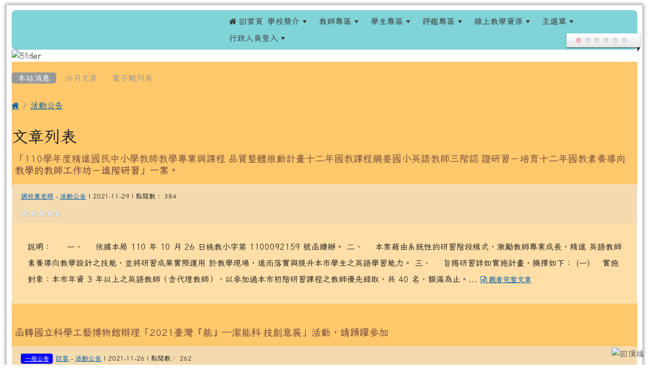

--- FILE ---
content_type: text/html; charset=UTF-8
request_url: https://www.laps.tyc.edu.tw/modules/tadnews/index.php?ncsn=7&g2p=31
body_size: 133764
content:
<!DOCTYPE html>
<html lang="zh-TW">
    <head>
        <!--目前$_SESSION['bootstrap']="5"; -->
        <!--將目前的資料夾名稱，設定為樣板標籤變數 theme_name-->
                <!--載入由使用者設定的各項佈景變數-->
        
        <!--目前 $smarty.config.bootstrap = 5 | $bootstrap=5 -->
        <!-- theme_id= 5-->
        

    
        <meta charset="UTF-8">
        <meta name="viewport" content="width=device-width, initial-scale=1.0, shrink-to-fit=no">
        <meta http-equiv="X-UA-Compatible" content="ie=edge">

        
        <meta name="robots" content="index,follow">
        <meta name="keywords" content="「110學年度精進國民中小學教師教學專業與課程 品質整體推動計畫十二年國教課程綱要國小英語教師三階認 證研習－培育十二年國教素養導向教學的教師工作坊－進階研習」一案。">
        <meta name="description" content="說明：&amp;nbsp;&amp;nbsp; &amp;nbsp;
一、&amp;nbsp;&amp;nbsp; &amp;nbsp;依據本局 110 年 10 月 26 日桃教小字第 1100092159 號函續辦。
二、&amp;nbsp;&amp;nbsp; &amp;nbsp;本案藉由系統性的研習階段模式，激勵教師專業成長，精進 英語教師素養導向教學設計之技能，並將研習成果實際運用 於教學現場，進而落實與提升本市學生之英語學習能力。
三、&amp;nbsp;&amp;nbsp; &amp;nbsp;旨揭研習詳如實施計畫，摘擇如下：
(一)&amp;nbsp;&amp;nbsp; &amp;nbsp;實施對象：本市年資 3 年以上之英語教師（含代理教師），以參加過本市初階研習課程之教師優先錄取，共 40 名，額滿為止。...  觀看完整文章">
        <meta name="rating" content="general">
        <meta name="author" content="XOOPS">
        <meta name="copyright" content="Copyright ?2001-2015">
        <meta name="generator" content="XOOPS">
        <meta property="og:title" content="「110學年度精進國民中小學教師教學專業與課程 品質整體推動計畫十二年國教課程綱要國小英語教師三階認 證研習－培育十二年國教素養導向教學的教師工作坊－進階研習」一案。">
        <meta property="og:type" content="website">
        <meta property="og:url" content="https://www.laps.tyc.edu.tw/modules/tadnews/index.php?ncsn=7&g2p=31">
        <meta property="og:site_name" content="龍安國民小學">
        <meta property="og:description" content="說明：&nbsp;&nbsp; &nbsp;
一、&nbsp;&nbsp; &nbsp;依據本局 110 年 10 月 26 日桃教小字第 1100092159 號函續辦。
二、&nbsp;&nbsp; &nbsp;本案藉由系統性的研習階段模式，激勵教師專業成長，精進 英語教師素養導向教學設計之技能，並將研習成果實際運用 於教學現場，進而落實與提升本市學生之英語學習能力。
三、&nbsp;&nbsp; &nbsp;旨揭研習詳如實施計畫，摘擇如下：
(一)&nbsp;&nbsp; &nbsp;實施對象：本市年資 3 年以上之英語教師（含代理教師），以參加過本市初階研習課程之教師優先錄取，共 40 名，額滿為止。...  觀看完整文章">
        <!-- 網站的標題及標語 -->
        <title>龍安國民小學 - 「110學年度精進國民中小學教師教學專業與課程 品質整體推動計畫十二年國教課程綱要國小英語教師三階認 證研習－培育十二年國教素養導向教學的教師工作坊－進階研習」一案。</title>

        
        <!-- Rss -->
        <link rel="alternate" type="application/rss+xml" title="RSS" href="https://www.laps.tyc.edu.tw/backend.php">
        <!-- icon -->
        <link href="https://www.laps.tyc.edu.tw/favicon.ico" rel="SHORTCUT ICON">
        <!-- Sheet Css -->
        <link rel="stylesheet" type="text/css" media="all" title="Style sheet" href="https://www.laps.tyc.edu.tw/xoops.css">
        <!-- XOOPS theme Sheet Css -->
        <link rel="stylesheet" type="text/css" media="all" title="Style sheet" href="https://www.laps.tyc.edu.tw/themes/school2022/css/xoops.css">
        <!-- 55-1 bootstrap5 -->
        <link href="https://www.laps.tyc.edu.tw/modules/tadtools/bootstrap5/css/bootstrap.css" rel="stylesheet" media="all">

        <!-- SmartMenus core CSS (required) -->
        <link href="https://www.laps.tyc.edu.tw/modules/tadtools/smartmenus/css/sm-core-css.css" media="all" rel="stylesheet">
        <!-- "sm-blue" menu theme (optional, you can use your own CSS, too) -->
                <!-- font-awesome -->
        <link href="https://www.laps.tyc.edu.tw/modules/tadtools/css/font-awesome/css/font-awesome.css" rel="stylesheet" media="all">
        <!-- Theme Sheet Css -->
        <link rel="stylesheet" type="text/css" media="all" href="https://www.laps.tyc.edu.tw/themes/school2022/css/style.css">

        <!-- 給模組套用的樣板標籤開始 -->
        <script src="https://www.laps.tyc.edu.tw/browse.php?Frameworks/jquery/jquery.js" type="text/javascript"></script>
<script src="https://www.laps.tyc.edu.tw/browse.php?Frameworks/jquery/plugins/jquery.ui.js" type="text/javascript"></script>
<script src="https://www.laps.tyc.edu.tw/modules/tadtools/jquery/jquery.ui.touch-punch.min.js" type="text/javascript"></script>
<script src="https://www.laps.tyc.edu.tw/include/xoops.js" type="text/javascript"></script>
<script src="https://www.laps.tyc.edu.tw/themes/school2022/language/tchinese_utf8/script.js" type="text/javascript"></script>
<script src="https://www.laps.tyc.edu.tw/modules/tadtools/syntaxhighlighter/scripts/shCore.js" type="text/javascript"></script>
<script src="https://www.laps.tyc.edu.tw/modules/tadtools/syntaxhighlighter/scripts/shAutoloader.js" type="text/javascript"></script>
<script type="text/javascript">
//<![CDATA[

                  function path()
                  {
                    var args = arguments,
                    result = [];
                    for(var i = 0; i < args.length; i++)
                        result.push(args[i].replace('@', 'https://www.laps.tyc.edu.tw/modules/tadtools/syntaxhighlighter/scripts/'));
                    return result
                  };

                  $(document).ready(function(){
                    SyntaxHighlighter.autoloader.apply(null, path(
                    'applescript            @shBrushAppleScript.js',
                    'actionscript3 as3      @shBrushAS3.js',
                    'bash shell             @shBrushBash.js',
                    'coldfusion cf          @shBrushColdFusion.js',
                    'cpp c                  @shBrushCpp.js',
                    'c# c-sharp csharp      @shBrushCSharp.js',
                    'css                    @shBrushCss.js',
                    'delphi pascal          @shBrushDelphi.js',
                    'diff patch pas         @shBrushDiff.js',
                    'erl erlang             @shBrushErlang.js',
                    'groovy                 @shBrushGroovy.js',
                    'java                   @shBrushJava.js',
                    'jfx javafx             @shBrushJavaFX.js',
                    'js jscript javascript  @shBrushJScript.js',
                    'perl pl                @shBrushPerl.js',
                    'php                    @shBrushPhp.js',
                    'text plain             @shBrushPlain.js',
                    'py python              @shBrushPython.js',
                    'ruby rails ror rb      @shBrushRuby.js',
                    'sass scss              @shBrushSass.js',
                    'scala                  @shBrushScala.js',
                    'sql                    @shBrushSql.js',
                    'vb vbnet               @shBrushVb.js',
                    'xml xhtml xslt html    @shBrushXml.js'
                    ));
                    SyntaxHighlighter.defaults['smart-tabs'] = true;
                    SyntaxHighlighter.defaults['tab-size'] = 2;
                    SyntaxHighlighter.defaults['toolbar'] = false;

                    SyntaxHighlighter.all();
                  });

                
//]]></script>
<script src="https://www.laps.tyc.edu.tw/modules/tadtools/prism/prism.js" type="text/javascript"></script>
<script src="https://www.laps.tyc.edu.tw/modules/tadtools/fancyBox/lib/jquery.mousewheel.pack.js" type="text/javascript"></script>
<script src="https://www.laps.tyc.edu.tw/modules/tadtools/fancyBox/source/jquery.fancybox.js" type="text/javascript"></script>
<script type="text/javascript">
//<![CDATA[

                jQuery(document).ready(function(){
                    $('.fancybox_nsn').fancybox({
                    
                    fitToView : true,
                    width   : '1920',
                    height    : '1080',
                    
                    
                    autoSize  : false,
                    closeClick  : false,
                    openEffect  : 'none',
                    closeEffect : 'none'
                    
                    
                    });
                });
            
//]]></script>
<script src="https://www.laps.tyc.edu.tw/modules/tadtools/jquery.raty/js/jquery.raty.js" type="text/javascript"></script>
<script type="text/javascript">
//<![CDATA[

            (function($){
                $(document).ready(function(){
                    
        //module:tadnews
        $('#rating_nsn_11867').raty({
            
            
            readOnly: true,
            hints   : ['2','4','6','8','10'],
            number: 5,
            half  : true,
            space : false,
            path  : 'https://www.laps.tyc.edu.tw/modules/tadtools/jquery.raty/img'
        });
        
        
                });
            })(jQuery);
          
//]]></script>
<script type="text/javascript" src="https://www.laps.tyc.edu.tw/class/textsanitizer/image/image.js"></script>
<script type="text/javascript">
//<![CDATA[

            (function($){
                $(document).ready(function(){
                    
        //module:tadnews
        $('#rating_nsn_11867').raty({
            
            
            readOnly: true,
            hints   : ['2','4','6','8','10'],
            number: 5,
            half  : true,
            space : false,
            path  : 'https://www.laps.tyc.edu.tw/modules/tadtools/jquery.raty/img'
        });
        
        

        //module:tadnews
        $('#rating_nsn_11859').raty({
            
            
            readOnly: true,
            hints   : ['2','4','6','8','10'],
            number: 5,
            half  : true,
            space : false,
            path  : 'https://www.laps.tyc.edu.tw/modules/tadtools/jquery.raty/img'
        });
        
        
                });
            })(jQuery);
          
//]]></script>
<script type="text/javascript">
//<![CDATA[

            (function($){
                $(document).ready(function(){
                    
        //module:tadnews
        $('#rating_nsn_11867').raty({
            
            
            readOnly: true,
            hints   : ['2','4','6','8','10'],
            number: 5,
            half  : true,
            space : false,
            path  : 'https://www.laps.tyc.edu.tw/modules/tadtools/jquery.raty/img'
        });
        
        

        //module:tadnews
        $('#rating_nsn_11859').raty({
            
            
            readOnly: true,
            hints   : ['2','4','6','8','10'],
            number: 5,
            half  : true,
            space : false,
            path  : 'https://www.laps.tyc.edu.tw/modules/tadtools/jquery.raty/img'
        });
        
        

        //module:tadnews
        $('#rating_nsn_11857').raty({
            
            
            readOnly: true,
            hints   : ['2','4','6','8','10'],
            number: 5,
            half  : true,
            space : false,
            path  : 'https://www.laps.tyc.edu.tw/modules/tadtools/jquery.raty/img'
        });
        
        
                });
            })(jQuery);
          
//]]></script>
<script type="text/javascript">
//<![CDATA[

            (function($){
                $(document).ready(function(){
                    
        //module:tadnews
        $('#rating_nsn_11867').raty({
            
            
            readOnly: true,
            hints   : ['2','4','6','8','10'],
            number: 5,
            half  : true,
            space : false,
            path  : 'https://www.laps.tyc.edu.tw/modules/tadtools/jquery.raty/img'
        });
        
        

        //module:tadnews
        $('#rating_nsn_11859').raty({
            
            
            readOnly: true,
            hints   : ['2','4','6','8','10'],
            number: 5,
            half  : true,
            space : false,
            path  : 'https://www.laps.tyc.edu.tw/modules/tadtools/jquery.raty/img'
        });
        
        

        //module:tadnews
        $('#rating_nsn_11857').raty({
            
            
            readOnly: true,
            hints   : ['2','4','6','8','10'],
            number: 5,
            half  : true,
            space : false,
            path  : 'https://www.laps.tyc.edu.tw/modules/tadtools/jquery.raty/img'
        });
        
        

        //module:tadnews
        $('#rating_nsn_11856').raty({
            
            
            readOnly: true,
            hints   : ['2','4','6','8','10'],
            number: 5,
            half  : true,
            space : false,
            path  : 'https://www.laps.tyc.edu.tw/modules/tadtools/jquery.raty/img'
        });
        
        
                });
            })(jQuery);
          
//]]></script>
<script type="text/javascript">
//<![CDATA[

            (function($){
                $(document).ready(function(){
                    
        //module:tadnews
        $('#rating_nsn_11867').raty({
            
            
            readOnly: true,
            hints   : ['2','4','6','8','10'],
            number: 5,
            half  : true,
            space : false,
            path  : 'https://www.laps.tyc.edu.tw/modules/tadtools/jquery.raty/img'
        });
        
        

        //module:tadnews
        $('#rating_nsn_11859').raty({
            
            
            readOnly: true,
            hints   : ['2','4','6','8','10'],
            number: 5,
            half  : true,
            space : false,
            path  : 'https://www.laps.tyc.edu.tw/modules/tadtools/jquery.raty/img'
        });
        
        

        //module:tadnews
        $('#rating_nsn_11857').raty({
            
            
            readOnly: true,
            hints   : ['2','4','6','8','10'],
            number: 5,
            half  : true,
            space : false,
            path  : 'https://www.laps.tyc.edu.tw/modules/tadtools/jquery.raty/img'
        });
        
        

        //module:tadnews
        $('#rating_nsn_11856').raty({
            
            
            readOnly: true,
            hints   : ['2','4','6','8','10'],
            number: 5,
            half  : true,
            space : false,
            path  : 'https://www.laps.tyc.edu.tw/modules/tadtools/jquery.raty/img'
        });
        
        

        //module:tadnews
        $('#rating_nsn_11865').raty({
            
            
            readOnly: true,
            hints   : ['2','4','6','8','10'],
            number: 5,
            half  : true,
            space : false,
            path  : 'https://www.laps.tyc.edu.tw/modules/tadtools/jquery.raty/img'
        });
        
        
                });
            })(jQuery);
          
//]]></script>
<script type="text/javascript">
//<![CDATA[

            (function($){
                $(document).ready(function(){
                    
        //module:tadnews
        $('#rating_nsn_11867').raty({
            
            
            readOnly: true,
            hints   : ['2','4','6','8','10'],
            number: 5,
            half  : true,
            space : false,
            path  : 'https://www.laps.tyc.edu.tw/modules/tadtools/jquery.raty/img'
        });
        
        

        //module:tadnews
        $('#rating_nsn_11859').raty({
            
            
            readOnly: true,
            hints   : ['2','4','6','8','10'],
            number: 5,
            half  : true,
            space : false,
            path  : 'https://www.laps.tyc.edu.tw/modules/tadtools/jquery.raty/img'
        });
        
        

        //module:tadnews
        $('#rating_nsn_11857').raty({
            
            
            readOnly: true,
            hints   : ['2','4','6','8','10'],
            number: 5,
            half  : true,
            space : false,
            path  : 'https://www.laps.tyc.edu.tw/modules/tadtools/jquery.raty/img'
        });
        
        

        //module:tadnews
        $('#rating_nsn_11856').raty({
            
            
            readOnly: true,
            hints   : ['2','4','6','8','10'],
            number: 5,
            half  : true,
            space : false,
            path  : 'https://www.laps.tyc.edu.tw/modules/tadtools/jquery.raty/img'
        });
        
        

        //module:tadnews
        $('#rating_nsn_11865').raty({
            
            
            readOnly: true,
            hints   : ['2','4','6','8','10'],
            number: 5,
            half  : true,
            space : false,
            path  : 'https://www.laps.tyc.edu.tw/modules/tadtools/jquery.raty/img'
        });
        
        

        //module:tadnews
        $('#rating_nsn_11864').raty({
            
            
            readOnly: true,
            hints   : ['2','4','6','8','10'],
            number: 5,
            half  : true,
            space : false,
            path  : 'https://www.laps.tyc.edu.tw/modules/tadtools/jquery.raty/img'
        });
        
        
                });
            })(jQuery);
          
//]]></script>
<script type="text/javascript">
//<![CDATA[

            (function($){
                $(document).ready(function(){
                    
        //module:tadnews
        $('#rating_nsn_11867').raty({
            
            
            readOnly: true,
            hints   : ['2','4','6','8','10'],
            number: 5,
            half  : true,
            space : false,
            path  : 'https://www.laps.tyc.edu.tw/modules/tadtools/jquery.raty/img'
        });
        
        

        //module:tadnews
        $('#rating_nsn_11859').raty({
            
            
            readOnly: true,
            hints   : ['2','4','6','8','10'],
            number: 5,
            half  : true,
            space : false,
            path  : 'https://www.laps.tyc.edu.tw/modules/tadtools/jquery.raty/img'
        });
        
        

        //module:tadnews
        $('#rating_nsn_11857').raty({
            
            
            readOnly: true,
            hints   : ['2','4','6','8','10'],
            number: 5,
            half  : true,
            space : false,
            path  : 'https://www.laps.tyc.edu.tw/modules/tadtools/jquery.raty/img'
        });
        
        

        //module:tadnews
        $('#rating_nsn_11856').raty({
            
            
            readOnly: true,
            hints   : ['2','4','6','8','10'],
            number: 5,
            half  : true,
            space : false,
            path  : 'https://www.laps.tyc.edu.tw/modules/tadtools/jquery.raty/img'
        });
        
        

        //module:tadnews
        $('#rating_nsn_11865').raty({
            
            
            readOnly: true,
            hints   : ['2','4','6','8','10'],
            number: 5,
            half  : true,
            space : false,
            path  : 'https://www.laps.tyc.edu.tw/modules/tadtools/jquery.raty/img'
        });
        
        

        //module:tadnews
        $('#rating_nsn_11864').raty({
            
            
            readOnly: true,
            hints   : ['2','4','6','8','10'],
            number: 5,
            half  : true,
            space : false,
            path  : 'https://www.laps.tyc.edu.tw/modules/tadtools/jquery.raty/img'
        });
        
        

        //module:tadnews
        $('#rating_nsn_11846').raty({
            
            
            readOnly: true,
            hints   : ['2','4','6','8','10'],
            number: 5,
            half  : true,
            space : false,
            path  : 'https://www.laps.tyc.edu.tw/modules/tadtools/jquery.raty/img'
        });
        
        
                });
            })(jQuery);
          
//]]></script>
<script type="text/javascript">
//<![CDATA[

            (function($){
                $(document).ready(function(){
                    
        //module:tadnews
        $('#rating_nsn_11867').raty({
            
            
            readOnly: true,
            hints   : ['2','4','6','8','10'],
            number: 5,
            half  : true,
            space : false,
            path  : 'https://www.laps.tyc.edu.tw/modules/tadtools/jquery.raty/img'
        });
        
        

        //module:tadnews
        $('#rating_nsn_11859').raty({
            
            
            readOnly: true,
            hints   : ['2','4','6','8','10'],
            number: 5,
            half  : true,
            space : false,
            path  : 'https://www.laps.tyc.edu.tw/modules/tadtools/jquery.raty/img'
        });
        
        

        //module:tadnews
        $('#rating_nsn_11857').raty({
            
            
            readOnly: true,
            hints   : ['2','4','6','8','10'],
            number: 5,
            half  : true,
            space : false,
            path  : 'https://www.laps.tyc.edu.tw/modules/tadtools/jquery.raty/img'
        });
        
        

        //module:tadnews
        $('#rating_nsn_11856').raty({
            
            
            readOnly: true,
            hints   : ['2','4','6','8','10'],
            number: 5,
            half  : true,
            space : false,
            path  : 'https://www.laps.tyc.edu.tw/modules/tadtools/jquery.raty/img'
        });
        
        

        //module:tadnews
        $('#rating_nsn_11865').raty({
            
            
            readOnly: true,
            hints   : ['2','4','6','8','10'],
            number: 5,
            half  : true,
            space : false,
            path  : 'https://www.laps.tyc.edu.tw/modules/tadtools/jquery.raty/img'
        });
        
        

        //module:tadnews
        $('#rating_nsn_11864').raty({
            
            
            readOnly: true,
            hints   : ['2','4','6','8','10'],
            number: 5,
            half  : true,
            space : false,
            path  : 'https://www.laps.tyc.edu.tw/modules/tadtools/jquery.raty/img'
        });
        
        

        //module:tadnews
        $('#rating_nsn_11846').raty({
            
            
            readOnly: true,
            hints   : ['2','4','6','8','10'],
            number: 5,
            half  : true,
            space : false,
            path  : 'https://www.laps.tyc.edu.tw/modules/tadtools/jquery.raty/img'
        });
        
        

        //module:tadnews
        $('#rating_nsn_11844').raty({
            
            
            readOnly: true,
            hints   : ['2','4','6','8','10'],
            number: 5,
            half  : true,
            space : false,
            path  : 'https://www.laps.tyc.edu.tw/modules/tadtools/jquery.raty/img'
        });
        
        
                });
            })(jQuery);
          
//]]></script>
<script type="text/javascript">
//<![CDATA[

            (function($){
                $(document).ready(function(){
                    
        //module:tadnews
        $('#rating_nsn_11867').raty({
            
            
            readOnly: true,
            hints   : ['2','4','6','8','10'],
            number: 5,
            half  : true,
            space : false,
            path  : 'https://www.laps.tyc.edu.tw/modules/tadtools/jquery.raty/img'
        });
        
        

        //module:tadnews
        $('#rating_nsn_11859').raty({
            
            
            readOnly: true,
            hints   : ['2','4','6','8','10'],
            number: 5,
            half  : true,
            space : false,
            path  : 'https://www.laps.tyc.edu.tw/modules/tadtools/jquery.raty/img'
        });
        
        

        //module:tadnews
        $('#rating_nsn_11857').raty({
            
            
            readOnly: true,
            hints   : ['2','4','6','8','10'],
            number: 5,
            half  : true,
            space : false,
            path  : 'https://www.laps.tyc.edu.tw/modules/tadtools/jquery.raty/img'
        });
        
        

        //module:tadnews
        $('#rating_nsn_11856').raty({
            
            
            readOnly: true,
            hints   : ['2','4','6','8','10'],
            number: 5,
            half  : true,
            space : false,
            path  : 'https://www.laps.tyc.edu.tw/modules/tadtools/jquery.raty/img'
        });
        
        

        //module:tadnews
        $('#rating_nsn_11865').raty({
            
            
            readOnly: true,
            hints   : ['2','4','6','8','10'],
            number: 5,
            half  : true,
            space : false,
            path  : 'https://www.laps.tyc.edu.tw/modules/tadtools/jquery.raty/img'
        });
        
        

        //module:tadnews
        $('#rating_nsn_11864').raty({
            
            
            readOnly: true,
            hints   : ['2','4','6','8','10'],
            number: 5,
            half  : true,
            space : false,
            path  : 'https://www.laps.tyc.edu.tw/modules/tadtools/jquery.raty/img'
        });
        
        

        //module:tadnews
        $('#rating_nsn_11846').raty({
            
            
            readOnly: true,
            hints   : ['2','4','6','8','10'],
            number: 5,
            half  : true,
            space : false,
            path  : 'https://www.laps.tyc.edu.tw/modules/tadtools/jquery.raty/img'
        });
        
        

        //module:tadnews
        $('#rating_nsn_11844').raty({
            
            
            readOnly: true,
            hints   : ['2','4','6','8','10'],
            number: 5,
            half  : true,
            space : false,
            path  : 'https://www.laps.tyc.edu.tw/modules/tadtools/jquery.raty/img'
        });
        
        

        //module:tadnews
        $('#rating_nsn_11839').raty({
            
            
            readOnly: true,
            hints   : ['2','4','6','8','10'],
            number: 5,
            half  : true,
            space : false,
            path  : 'https://www.laps.tyc.edu.tw/modules/tadtools/jquery.raty/img'
        });
        
        
                });
            })(jQuery);
          
//]]></script>
<script type="text/javascript">
//<![CDATA[

            (function($){
                $(document).ready(function(){
                    
        //module:tadnews
        $('#rating_nsn_11867').raty({
            
            
            readOnly: true,
            hints   : ['2','4','6','8','10'],
            number: 5,
            half  : true,
            space : false,
            path  : 'https://www.laps.tyc.edu.tw/modules/tadtools/jquery.raty/img'
        });
        
        

        //module:tadnews
        $('#rating_nsn_11859').raty({
            
            
            readOnly: true,
            hints   : ['2','4','6','8','10'],
            number: 5,
            half  : true,
            space : false,
            path  : 'https://www.laps.tyc.edu.tw/modules/tadtools/jquery.raty/img'
        });
        
        

        //module:tadnews
        $('#rating_nsn_11857').raty({
            
            
            readOnly: true,
            hints   : ['2','4','6','8','10'],
            number: 5,
            half  : true,
            space : false,
            path  : 'https://www.laps.tyc.edu.tw/modules/tadtools/jquery.raty/img'
        });
        
        

        //module:tadnews
        $('#rating_nsn_11856').raty({
            
            
            readOnly: true,
            hints   : ['2','4','6','8','10'],
            number: 5,
            half  : true,
            space : false,
            path  : 'https://www.laps.tyc.edu.tw/modules/tadtools/jquery.raty/img'
        });
        
        

        //module:tadnews
        $('#rating_nsn_11865').raty({
            
            
            readOnly: true,
            hints   : ['2','4','6','8','10'],
            number: 5,
            half  : true,
            space : false,
            path  : 'https://www.laps.tyc.edu.tw/modules/tadtools/jquery.raty/img'
        });
        
        

        //module:tadnews
        $('#rating_nsn_11864').raty({
            
            
            readOnly: true,
            hints   : ['2','4','6','8','10'],
            number: 5,
            half  : true,
            space : false,
            path  : 'https://www.laps.tyc.edu.tw/modules/tadtools/jquery.raty/img'
        });
        
        

        //module:tadnews
        $('#rating_nsn_11846').raty({
            
            
            readOnly: true,
            hints   : ['2','4','6','8','10'],
            number: 5,
            half  : true,
            space : false,
            path  : 'https://www.laps.tyc.edu.tw/modules/tadtools/jquery.raty/img'
        });
        
        

        //module:tadnews
        $('#rating_nsn_11844').raty({
            
            
            readOnly: true,
            hints   : ['2','4','6','8','10'],
            number: 5,
            half  : true,
            space : false,
            path  : 'https://www.laps.tyc.edu.tw/modules/tadtools/jquery.raty/img'
        });
        
        

        //module:tadnews
        $('#rating_nsn_11839').raty({
            
            
            readOnly: true,
            hints   : ['2','4','6','8','10'],
            number: 5,
            half  : true,
            space : false,
            path  : 'https://www.laps.tyc.edu.tw/modules/tadtools/jquery.raty/img'
        });
        
        

        //module:tadnews
        $('#rating_nsn_11838').raty({
            
            
            readOnly: true,
            hints   : ['2','4','6','8','10'],
            number: 5,
            half  : true,
            space : false,
            path  : 'https://www.laps.tyc.edu.tw/modules/tadtools/jquery.raty/img'
        });
        
        
                });
            })(jQuery);
          
//]]></script>
<script src="https://www.laps.tyc.edu.tw/modules/tadtools/sweet-alert/sweet-alert.js" type="text/javascript"></script>
<script type="text/javascript">
//<![CDATA[

            function delete_tad_news_func(nsn){
                swal({
                    title: '確定要刪除此資料？',
                    text: '相關資料通通都將會被移除！',
                    type: 'warning',
                    html: '',
                    showCancelButton: true,
                    confirmButtonColor: '#DD6B55',
                    confirmButtonText: '確定刪除！',
                    closeOnConfirm: false ,
                    allowOutsideClick: true
                },
                function(){
                    location.href='/modules/tadnews/index.php?op=delete_tad_news&nsn=' + nsn;
                });
            }
            
//]]></script>
<link rel="stylesheet" href="https://www.laps.tyc.edu.tw/modules/tadtools/jquery/themes/base/jquery.ui.all.css" type="text/css" />
<link rel="stylesheet" href="https://www.laps.tyc.edu.tw/language/tchinese_utf8/style.css" type="text/css" />
<link rel="stylesheet" href="https://www.laps.tyc.edu.tw/media/font-awesome/css/font-awesome.min.css" type="text/css" />
<link rel="stylesheet" href="https://www.laps.tyc.edu.tw/modules/tadtools/syntaxhighlighter/styles/shCore.css" type="text/css" />
<link rel="stylesheet" href="https://www.laps.tyc.edu.tw/modules/tadtools/syntaxhighlighter/styles/shThemeMonokai.css" type="text/css" />
<link rel="stylesheet" href="https://www.laps.tyc.edu.tw/modules/tadtools/prism/prism.css" type="text/css" />
<link rel="stylesheet" href="https://www.laps.tyc.edu.tw/modules/tadtools/css/iconize.css" type="text/css" />
<link rel="stylesheet" href="https://www.laps.tyc.edu.tw/modules/tadtools/fancyBox/source/jquery.fancybox.css" type="text/css" />
<link rel="stylesheet" href="https://www.laps.tyc.edu.tw/modules/tadtools/sweet-alert/sweet-alert.css" type="text/css" />
<link rel="stylesheet" href="https://www.laps.tyc.edu.tw/modules/tadtools/css/xoops.css" type="text/css" />
<link rel="stylesheet" href="https://www.laps.tyc.edu.tw/modules/tadnews/css/module.css" type="text/css" />
<link rel="stylesheet" href="https://www.laps.tyc.edu.tw/modules/tadnews/css/module2.css" type="text/css" />


        <!-- 給模組套用的樣板標籤結束 -->

        <!-- 局部套用的樣式，如果有載入完整樣式 theme_css.tpl 那就不需要這一部份 -->
        <!--導覽工具列、區塊標題CSS設定開始-->
<style type="text/css">
    body {
        color: #202020;
        background-color: #ffffff;
        background-image: url('https://www.laps.tyc.edu.tw/uploads/tad_themes/school2022/bg/bg_5_18_MCr.jpg');        background-position: left top;
        background-repeat: repeat;
        background-attachment: scroll;
        background-size: auto;
        font-size: 1rem;
        font-family: "Iansui",Noto Sans TC;
    }

    a {
        color:#005ca8;
        font-family: FontAwesome, "Iansui",Noto Sans TC;
    }

    a:hover {
        color:#a40019;
    }



    #nav-container {
                    /* position: relative; */
                z-index: 11;
                    background-color:tranparent;
            }

    #xoops_theme_nav {
                                    background: #f3f3f3dd;
                        }

        .leftBlock .blockTitle{
        font-size: 1.1rem;        color: #ffffff;        background-color: #98e0e2;                        text-indent: 9px;                border-radius:5px;
        -moz-border-radius:5px;
        -webkit-border-radius:5px;
        -khtml-border-radius:5px;
            }

    .leftBlock a.block_config,
    .leftBlock a.tad_block_config{
        float: right;
        position: relative;
        z-index: 1;
    }

        .leftBlock{
        position: relative;
background: #f5f5f5;
overflow: hidden;
margin: 15px 0px;
border-radius: 4px;
    }
    
        .leftBlock .blockTitle{
        border-bottom: 2px solid #7cb6b7;
padding: 8px 15px;
text-shadow: 0px 1px #0d4e5c, 1px 0px #0d4e5c, -1px 0px #0d4e5c, 0px -1px #0d4e5c, -1px -1px #0d4e5c, 1px 1px #0d4e5c, 1px -1px #0d4e5c, -1px 1px #0d4e5c;text-align:center;
    }
    
        .leftBlock .blockContent{
        padding: 5px;
    }
    
    .rightBlock .blockTitle{
        font-size: 1.1rem;        color: #ffffff;        background-color: #98e0e2;                        text-indent: 9px;                border-radius:5px;
        -moz-border-radius:5px;
        -webkit-border-radius:5px;
        -khtml-border-radius:5px;
            }

    .rightBlock a.block_config,
    .rightBlock a.tad_block_config{
        float: right;
        position: relative;
        z-index: 1;
    }

        .rightBlock{
        position: relative;
background: #f5f5f5;
overflow: hidden;
margin: 15px 0px 15px;
border-radius: 4px;
    }
    
        .rightBlock .blockTitle{
        border-bottom: 2px solid #7cb6b7;
padding: 8px 15px;
text-shadow: 0px 1px #0d4e5c, 1px 0px #0d4e5c, -1px 0px #0d4e5c, 0px -1px #0d4e5c, -1px -1px #0d4e5c, 1px 1px #0d4e5c, 1px -1px #0d4e5c, -1px 1px #0d4e5c;text-align:center;
    }
    
        .rightBlock .blockContent{
        padding: 15px;
    }
    
    .centerBlock .blockTitle{
        font-size: 1.1rem;        color: #ffffff;        background-color: #98e0e2;                        text-indent: 9px;                border-radius:5px;
        -moz-border-radius:5px;
        -webkit-border-radius:5px;
        -khtml-border-radius:5px;
            }

    .centerBlock a.block_config,
    .centerBlock a.tad_block_config{
        float: right;
        position: relative;
        z-index: 1;
    }

        .centerBlock{
        position: relative;
background: #f5f5f5;
overflow: hidden;
margin: 15px 0px 15px;
border-radius: 4px;
    }
    
        .centerBlock .blockTitle{
        border-bottom: 2px solid #7cb6b7;
padding: 8px 15px;
text-shadow: 0px 1px #0d4e5c, 1px 0px #0d4e5c, -1px 0px #0d4e5c, 0px -1px #0d4e5c, -1px -1px #0d4e5c, 1px 1px #0d4e5c, 1px -1px #0d4e5c, -1px 1px #0d4e5c;text-align:center;
    }
    
        .centerBlock .blockContent{
        padding: 15px;
    }
    
    .centerLeftBlock .blockTitle{
        font-size: 1.1rem;        color: #ffffff;        background-color: #98e0e2;                        text-indent: 9px;                border-radius:5px;
        -moz-border-radius:5px;
        -webkit-border-radius:5px;
        -khtml-border-radius:5px;
            }

    .centerLeftBlock a.block_config,
    .centerLeftBlock a.tad_block_config{
        float: right;
        position: relative;
        z-index: 1;
    }

        .centerLeftBlock{
        position: relative;
background: #f5f5f5;
overflow: hidden;
margin: 15px 0px 15px;
border-radius: 4px;
    }
    
        .centerLeftBlock .blockTitle{
        border-bottom: 2px solid #7cb6b7;
padding: 8px 15px;
text-shadow: 0px 1px #0d4e5c, 1px 0px #0d4e5c, -1px 0px #0d4e5c, 0px -1px #0d4e5c, -1px -1px #0d4e5c, 1px 1px #0d4e5c, 1px -1px #0d4e5c, -1px 1px #0d4e5c;text-align:center;
    }
    
        .centerLeftBlock .blockContent{
        padding: 15px;
    }
    
    .centerRightBlock .blockTitle{
        font-size: 1.1rem;        color: #ffffff;        background-color: #98e0e2;                        text-indent: 9px;                border-radius:5px;
        -moz-border-radius:5px;
        -webkit-border-radius:5px;
        -khtml-border-radius:5px;
            }

    .centerRightBlock a.block_config,
    .centerRightBlock a.tad_block_config{
        float: right;
        position: relative;
        z-index: 1;
    }

        .centerRightBlock{
        position: relative;
background: #f5f5f5;
overflow: hidden;
margin: 15px 0px 15px;
border-radius: 4px;
    }
    
        .centerRightBlock .blockTitle{
        border-bottom: 2px solid #7cb6b7;
padding: 8px 15px;
text-shadow: 0px 1px #0d4e5c, 1px 0px #0d4e5c, -1px 0px #0d4e5c, 0px -1px #0d4e5c, -1px -1px #0d4e5c, 1px 1px #0d4e5c, 1px -1px #0d4e5c, -1px 1px #0d4e5c;text-align:center;
    }
    
        .centerRightBlock .blockContent{
        padding: 15px;
    }
    
    .centerBottomBlock .blockTitle{
        font-size: 1.1rem;        color: #ffffff;        background-color: #98e0e2;                        text-indent: 9px;                border-radius:5px;
        -moz-border-radius:5px;
        -webkit-border-radius:5px;
        -khtml-border-radius:5px;
            }

    .centerBottomBlock a.block_config,
    .centerBottomBlock a.tad_block_config{
        float: right;
        position: relative;
        z-index: 1;
    }

        .centerBottomBlock{
        position: relative;
background: #f5f5f5;
overflow: hidden;
margin: 15px 0px 15px;
border-radius: 4px;
    }
    
        .centerBottomBlock .blockTitle{
        border-bottom: 2px solid #7cb6b7;
padding: 8px 15px;
text-shadow: 0px 1px #0d4e5c, 1px 0px #0d4e5c, -1px 0px #0d4e5c, 0px -1px #0d4e5c, -1px -1px #0d4e5c, 1px 1px #0d4e5c, 1px -1px #0d4e5c, -1px 1px #0d4e5c;text-align:center;
    }
    
        .centerBottomBlock .blockContent{
        padding: 15px;
    }
    
    .centerBottomLeftBlock .blockTitle{
        font-size: 1.1rem;        color: #ffffff;        background-color: #98e0e2;                        text-indent: 9px;                border-radius:5px;
        -moz-border-radius:5px;
        -webkit-border-radius:5px;
        -khtml-border-radius:5px;
            }

    .centerBottomLeftBlock a.block_config,
    .centerBottomLeftBlock a.tad_block_config{
        float: right;
        position: relative;
        z-index: 1;
    }

        .centerBottomLeftBlock{
        position: relative;
background: #f5f5f5;
overflow: hidden;
margin: 15px 0px 15px;
border-radius: 4px;
    }
    
        .centerBottomLeftBlock .blockTitle{
        border-bottom: 2px solid #7cb6b7;
padding: 8px 15px;
text-shadow: 0px 1px #0d4e5c, 1px 0px #0d4e5c, -1px 0px #0d4e5c, 0px -1px #0d4e5c, -1px -1px #0d4e5c, 1px 1px #0d4e5c, 1px -1px #0d4e5c, -1px 1px #0d4e5c;text-align:center;
    }
    
        .centerBottomLeftBlock .blockContent{
        padding: 15px;
    }
    
    .centerBottomRightBlock .blockTitle{
        font-size: 1.1rem;        color: #ffffff;        background-color: #98e0e2;                        text-indent: 9px;                border-radius:5px;
        -moz-border-radius:5px;
        -webkit-border-radius:5px;
        -khtml-border-radius:5px;
            }

    .centerBottomRightBlock a.block_config,
    .centerBottomRightBlock a.tad_block_config{
        float: right;
        position: relative;
        z-index: 1;
    }

        .centerBottomRightBlock{
        position: relative;
background: #f5f5f5;
overflow: hidden;
margin: 15px 0px 15px;
border-radius: 4px;
    }
    
        .centerBottomRightBlock .blockTitle{
        border-bottom: 2px solid #7cb6b7;
padding: 8px 15px;
text-shadow: 0px 1px #0d4e5c, 1px 0px #0d4e5c, -1px 0px #0d4e5c, 0px -1px #0d4e5c, -1px -1px #0d4e5c, 1px 1px #0d4e5c, 1px -1px #0d4e5c, -1px 1px #0d4e5c;text-align:center;
    }
    
        .centerBottomRightBlock .blockContent{
        padding: 15px;
    }
    
    .footerCenterBlock .blockTitle{
        font-size: 1.1rem;        color: #ffffff;        background-color: #98e0e2;                        text-indent: 9px;                border-radius:5px;
        -moz-border-radius:5px;
        -webkit-border-radius:5px;
        -khtml-border-radius:5px;
            }

    .footerCenterBlock a.block_config,
    .footerCenterBlock a.tad_block_config{
        float: right;
        position: relative;
        z-index: 1;
    }

        .footerCenterBlock{
        position: relative;
background: #f5f5f5;
overflow: hidden;
margin: 15px 0px 15px;
border-radius: 4px;
    }
    
        .footerCenterBlock .blockTitle{
        border-bottom: 2px solid #7cb6b7;
padding: 8px 15px;
text-shadow: 0px 1px #0d4e5c, 1px 0px #0d4e5c, -1px 0px #0d4e5c, 0px -1px #0d4e5c, -1px -1px #0d4e5c, 1px 1px #0d4e5c, 1px -1px #0d4e5c, -1px 1px #0d4e5c;text-align:center;
    }
    
        .footerCenterBlock .blockContent{
        padding: 15px;
    }
    
    .footerLeftBlock .blockTitle{
        font-size: 1.1rem;        color: #ffffff;        background-color: #98e0e2;                        text-indent: 9px;                border-radius:5px;
        -moz-border-radius:5px;
        -webkit-border-radius:5px;
        -khtml-border-radius:5px;
            }

    .footerLeftBlock a.block_config,
    .footerLeftBlock a.tad_block_config{
        float: right;
        position: relative;
        z-index: 1;
    }

        .footerLeftBlock{
        position: relative;
background: #f5f5f5;
overflow: hidden;
margin: 15px 0px 15px;
border-radius: 4px;
    }
    
        .footerLeftBlock .blockTitle{
        border-bottom: 2px solid #7cb6b7;
padding: 8px 15px;
text-shadow: 0px 1px #0d4e5c, 1px 0px #0d4e5c, -1px 0px #0d4e5c, 0px -1px #0d4e5c, -1px -1px #0d4e5c, 1px 1px #0d4e5c, 1px -1px #0d4e5c, -1px 1px #0d4e5c;text-align:center;
    }
    
        .footerLeftBlock .blockContent{
        padding: 15px;
    }
    
    .footerRightBlock .blockTitle{
        font-size: 1.1rem;        color: #ffffff;        background-color: #98e0e2;                        text-indent: 9px;                border-radius:5px;
        -moz-border-radius:5px;
        -webkit-border-radius:5px;
        -khtml-border-radius:5px;
            }

    .footerRightBlock a.block_config,
    .footerRightBlock a.tad_block_config{
        float: right;
        position: relative;
        z-index: 1;
    }

        .footerRightBlock{
        position: relative;
background: #f5f5f5;
overflow: hidden;
margin: 15px 0px 15px;
border-radius: 4px;
    }
    
        .footerRightBlock .blockTitle{
        border-bottom: 2px solid #7cb6b7;
padding: 8px 15px;
text-shadow: 0px 1px #0d4e5c, 1px 0px #0d4e5c, -1px 0px #0d4e5c, 0px -1px #0d4e5c, -1px -1px #0d4e5c, 1px 1px #0d4e5c, 1px -1px #0d4e5c, -1px 1px #0d4e5c;text-align:center;
    }
    
        .footerRightBlock .blockContent{
        padding: 15px;
    }
    

    .sm-mint {
  border-top: 2px solid #ffcee4;
  border-bottom: 2px solid #ffcee4;
  background: transparent;
}
.sm-mint a, .sm-mint a:hover, .sm-mint a:focus, .sm-mint a:active {
  padding: 8px 4px;
  /* make room for the toggle button (sub indicator) */
  padding-right: 58px;
  color: #3b3b3b;
  font-family: FontAwesome, "Iansui",Noto Sans TC;
  font-size: 1;
  font-weight: normal;
  line-height: 17px;
  text-decoration: none;
}
.sm-mint a.current {
  font-weight: bold;
}
.sm-mint a.disabled {
  color: #cccccc;
}
.sm-mint a .sub-arrow {
  position: absolute;
  top: 50%;
  margin-top: -17px;
  left: auto;
  right: 4px;
  width: 34px;
  height: 34px;
  overflow: hidden;
  font: bold 0.875rem/2.125rem monospace !important;
  text-align: center;
  text-shadow: none;
  background: #ffff7edd;
  color:#3b3b3bdd;
  border-radius: 4px;
}
.sm-mint a .sub-arrow::before {
  content: '+';
}
.sm-mint a.highlighted .sub-arrow::before {
  content: '-';
}
.sm-mint li {
  border-top: 1px solid #00000022;
}
.sm-mint > li:first-child {
  border-top: 0;
}
.sm-mint ul {
  background: #ffcee488;
}
.sm-mint ul a, .sm-mint ul a:hover, .sm-mint ul a:focus, .sm-mint ul a:active {
  color: #000000;
  font-size: 1;
  border-left: 8px solid transparent;
}

.sm-mint ul ul a,
.sm-mint ul ul a:hover,
.sm-mint ul ul a:focus,
.sm-mint ul ul a:active {
  color: #000000;
  border-left: 8px solid transparent;
}

.sm-mint ul ul ul a,
.sm-mint ul ul ul a:hover,
.sm-mint ul ul ul a:focus,
.sm-mint ul ul ul a:active {
  color: #000000;
  border-left: 8px solid transparent;
}
.sm-mint ul ul ul ul a,
.sm-mint ul ul ul ul a:hover,
.sm-mint ul ul ul ul a:focus,
.sm-mint ul ul ul ul a:active {
  color: #000000;
  border-left: 8px solid transparent;
}

.sm-mint ul ul ul ul ul a,
.sm-mint ul ul ul ul ul a:hover,
.sm-mint ul ul ul ul ul a:focus,
.sm-mint ul ul ul ul ul a:active {
  color: #000000;
  border-left: 8px solid transparent;
}

@media (min-width: 768px) {
  /* Switch to desktop layout
  -----------------------------------------------
     These transform the menu tree from
     collapsible to desktop (navbar + dropdowns)
  -----------------------------------------------*/
  /* start... (it's not recommended editing these rules) */
  .sm-mint ul {
    position: absolute;
    width: 12em;
    z-index: 250;
  }

  .sm-mint li {
    float: left;
  }

  .sm-mint.sm-rtl li {
    float: right;
  }

  .sm-mint ul li, .sm-mint.sm-rtl ul li, .sm-mint.sm-vertical li {
    float: none;
  }

  .sm-mint a {
    white-space: nowrap;
  }

  .sm-mint ul a, .sm-mint.sm-vertical a {
    white-space: normal;
  }

  .sm-mint .sm-nowrap > li > a, .sm-mint .sm-nowrap > li > :not(ul) a {
    white-space: nowrap;
  }

  /* ...end */
  .sm-mint {
    border-top: 0;
    background: transparent;
  }
  .sm-mint a, .sm-mint a:hover, .sm-mint a:focus, .sm-mint a:active, .sm-mint a.highlighted {
    padding: 8px 4px;
    color: #3b3b3b;
    border-radius: 4px 4px 0 0;
    border-radius: 0;
  }
  .sm-mint a:hover, .sm-mint a:focus, .sm-mint a:active {
    background: #ffff7edd;
    color: #3b3b3bdd;
  }

  .sm-mint a.highlighted {
    background: #ffcee4;
    color: #000000;
    box-shadow: 0 4px 3px rgba(0, 0, 0, 0.25);
  }


  .sm-mint a.disabled {
    background: transparent;
    color: #cccccc;
    box-shadow: none;
  }
  .sm-mint a.has-submenu {
    padding-right: 34px;
  }
  .sm-mint a .sub-arrow {
    top: 50%;
    margin-top: -3px;
    right: 20px;
    width: 0;
    height: 0;
    border-width: 6px 4.02px 0 4.02px;
    border-style: solid dashed dashed dashed;
    border-color: #3b3b3b transparent transparent transparent;
    background: transparent;
    border-radius: 0;
  }
  .sm-mint a:hover .sub-arrow, .sm-mint a:focus .sub-arrow, .sm-mint a:active .sub-arrow {
    border-color: #3b3b3bdd transparent transparent transparent;
  }
  .sm-mint a.highlighted .sub-arrow {
    border-color: #3b3b3b transparent transparent transparent;
  }
  .sm-mint a.disabled .sub-arrow {
    border-color: #3b3b3b transparent transparent transparent;
  }
  .sm-mint a .sub-arrow::before {
    display: none;
  }
  .sm-mint li {
    border-top: 0;
  }
  .sm-mint ul {
    border: 0;
    padding: 8px 0;
    background: #ffcee4;
    border-radius: 0 4px 4px 4px;
    box-shadow: 0 4px 3px rgba(0, 0, 0, 0.25);
  }
  .sm-mint ul ul {
    border-radius: 4px;
  }

  .sm-mint ul a, .sm-mint ul a:hover, .sm-mint ul a:focus, .sm-mint ul a:active, .sm-mint ul a.highlighted {
        padding: 12px 20px;
        border-radius: 0;
        border: none !important;
      }

  .sm-mint ul li:last-child a{
    border-bottom: none;
          padding: 12px 20px 6px;
      }

  .sm-mint ul a:hover, .sm-mint ul a:focus, .sm-mint ul a:active, .sm-mint ul a.highlighted {
    background: #ffff7edd;
    color: #3b3b3bdd;
    box-shadow: none;
  }
  .sm-mint ul a.disabled {
    background: transparent;
    color: #b3b3b3;
  }

  .sm-mint ul a.has-submenu {
    padding-right: 20px;
  }
  .sm-mint ul a .sub-arrow {
    right: 10px;
    margin-top: -4.02px;
    border-width: 4.02px 0 4.02px 6px;
    border-style: dashed dashed dashed solid;
    border-color: transparent transparent transparent #3b3b3b;
  }
  .sm-mint ul a:hover .sub-arrow, .sm-mint ul a:focus .sub-arrow, .sm-mint ul a:active .sub-arrow, .sm-mint ul a.highlighted .sub-arrow {
    border-color: transparent transparent transparent #3b3b3bdd;
  }
  .sm-mint ul a.disabled .sub-arrow {
    border-color: transparent transparent transparent #3b3b3b;
  }
  .sm-mint .scroll-up,
  .sm-mint .scroll-down {
    position: absolute;
    display: none;
    visibility: hidden;
    overflow: hidden;
    background: #ffcee4;
    height: 20px;
  }
  .sm-mint .scroll-up-arrow,
  .sm-mint .scroll-down-arrow {
    position: absolute;
    top: 6px;
    left: 50%;
    margin-left: -8px;
    width: 0;
    height: 0;
    overflow: hidden;
    border-width: 0 6px 8px 6px;
    border-style: dashed dashed solid dashed;
    border-color: transparent transparent #ffff7edd transparent;
  }
  .sm-mint .scroll-down-arrow {
    border-width: 8px 6px 0 6px;
    border-style: solid dashed dashed dashed;
    border-color: #ffff7edd transparent transparent transparent;
  }
  .sm-mint.sm-rtl a.has-submenu {
    padding-right: 20px;
    padding-left: 34px;
  }
  .sm-mint.sm-rtl a .sub-arrow {
    right: auto;
    left: 20px;
  }
  .sm-mint.sm-rtl.sm-vertical {
    border-right: 0;
    border-left: 2px solid #ffff7edd;
  }
  .sm-mint.sm-rtl.sm-vertical a {
    border-radius: 0 4px 4px 0;
  }
  .sm-mint.sm-rtl.sm-vertical a.has-submenu {
    padding: 10px 20px;
  }
  .sm-mint.sm-rtl.sm-vertical a .sub-arrow {
    right: auto;
    left: 10px;
    border-width: 4.02px 6px 4.02px 0;
    border-style: dashed solid dashed dashed;
    border-color: transparent #ffff7edd transparent transparent;
  }
  .sm-mint.sm-rtl.sm-vertical a:hover .sub-arrow, .sm-mint.sm-rtl.sm-vertical a:focus .sub-arrow, .sm-mint.sm-rtl.sm-vertical a:active .sub-arrow, .sm-mint.sm-rtl.sm-vertical a.highlighted .sub-arrow {
    border-color: transparent #3b3b3bdd transparent transparent;
  }
  .sm-mint.sm-rtl.sm-vertical a.disabled .sub-arrow {
    border-color: transparent #ffff7edd transparent transparent;
  }
  .sm-mint.sm-rtl ul {
    border-radius: 4px 0 4px 4px;
  }
  .sm-mint.sm-rtl ul a {
    border-radius: 0 !important;
  }
  .sm-mint.sm-rtl ul a.has-submenu {
    padding: 10px 20px !important;
  }
  .sm-mint.sm-rtl ul a .sub-arrow {
    right: auto;
    left: 10px;
    border-width: 4.02px 6px 4.02px 0;
    border-style: dashed solid dashed dashed;
    border-color: transparent #ffff7edd transparent transparent;
  }
  .sm-mint.sm-rtl ul a:hover .sub-arrow, .sm-mint.sm-rtl ul a:focus .sub-arrow, .sm-mint.sm-rtl ul a:active .sub-arrow, .sm-mint.sm-rtl ul a.highlighted .sub-arrow {
    border-color: transparent #3b3b3bdd transparent transparent;
  }
  .sm-mint.sm-rtl ul a.disabled .sub-arrow {
    border-color: transparent #ffff7edd transparent transparent;
  }
  .sm-mint.sm-vertical {
    border-bottom: 0;
    border-right: 2px solid #ffff7edd;
  }
  .sm-mint.sm-vertical a {
    padding: 10px 20px;
    border-radius: 4px 0 0 4px;
  }
  .sm-mint.sm-vertical a:hover, .sm-mint.sm-vertical a:focus, .sm-mint.sm-vertical a:active, .sm-mint.sm-vertical a.highlighted {
    background: #ffff7edd;
    color: #3b3b3bdd;
    box-shadow: none;
  }
  .sm-mint.sm-vertical a.disabled {
    background: transparent;
    color: #cccccc;
  }
  .sm-mint.sm-vertical a .sub-arrow {
    right: 10px;
    margin-top: -4.02px;
    border-width: 4.02px 0 4.02px 6px;
    border-style: dashed dashed dashed solid;
    border-color: transparent transparent transparent #ffff7edd;
  }
  .sm-mint.sm-vertical a:hover .sub-arrow, .sm-mint.sm-vertical a:focus .sub-arrow, .sm-mint.sm-vertical a:active .sub-arrow, .sm-mint.sm-vertical a.highlighted .sub-arrow {
    border-color: transparent transparent transparent #3b3b3b;
  }
  .sm-mint.sm-vertical a.disabled .sub-arrow {
    border-color: transparent transparent transparent #ffff7edd;
  }
  .sm-mint.sm-vertical ul {
    border-radius: 4px !important;
  }
  .sm-mint.sm-vertical ul a {
    padding: 10px 20px;
  }
}

/*# sourceMappingURL=sm-mint.css.map */

#main-nav {
    border: none;
    position: relative;
    min-height: 50px;
    }

/* Complete navbar .sm-mint */


.nav-brand {
  float: left;
  margin: 0;
}

.nav-brand a {
  display: block;
    padding: 11px 11px 11px 20px;
    color: #3b3b3b;
      font-size: 1;
    font-weight: normal;
  text-decoration: none;
}

#main-menu {
  clear: both;
  border-bottom: 0;
}

@media (min-width: 768px) {
  #main-menu {
    clear: none;
  }
}

/* Mobile menu toggle button */

.main-menu-btn {
  float: right;
  margin: 5px 10px;
  position: relative;
  display: inline-block;
  width: 29px;
  height: 29px;
  text-indent: 29px;
  white-space: nowrap;
  overflow: hidden;
  cursor: pointer;
  -webkit-tap-highlight-color: rgba(0, 0, 0, 0);
}

/* hamburger icon */

.main-menu-btn-icon,
.main-menu-btn-icon:before,
.main-menu-btn-icon:after {
  position: absolute;
  top: 50%;
  left: 2px;
  height: 2px;
  width: 24px;
  background: #3b3b3b;
  -webkit-transition: all 0.25s;
  transition: all 0.25s;
}

.main-menu-btn-icon:before {
  content: '';
  top: -7px;
  left: 0;
}

.main-menu-btn-icon:after {
  content: '';
  top: 7px;
  left: 0;
}

/* x icon */

#main-menu-state:checked ~ .main-menu-btn .main-menu-btn-icon {
  height: 0;
  background: transparent;
}

#main-menu-state:checked ~ .main-menu-btn .main-menu-btn-icon:before {
  top: 0;
  -webkit-transform: rotate(-45deg);
  transform: rotate(-45deg);
}

#main-menu-state:checked ~ .main-menu-btn .main-menu-btn-icon:after {
  top: 0;
  -webkit-transform: rotate(45deg);
  transform: rotate(45deg);
}

/* hide menu state checkbox (keep it visible to screen readers) */

#main-menu-state {
  position: absolute;
  width: 1px;
  height: 1px;
  margin: -1px;
  border: 0;
  padding: 0;
  overflow: hidden;
  clip: rect(1px, 1px, 1px, 1px);
}

/* hide the menu in mobile view */

#main-menu-state:not(:checked) ~ #main-menu {
  display: none;
}

#main-menu-state:checked ~ #main-menu {
  display: block;
}

@media (min-width: 768px) {
  /* hide the button in desktop view */
  .main-menu-btn {
    position: absolute;
    top: -99999px;
  }
  /* always show the menu in desktop view */
  #main-menu-state:not(:checked) ~ #main-menu {
    display: block;
  }
}
</style>
<!--導覽工具列、區塊標題CSS設定 by hc-->
        <style type="text/css">
            
#xoops_theme_left_zone{
    background-color:#fefff3;
    padding: 0px 14px;
}
#xoops_theme_center_zone{
    background-color:#ffc86b;
    padding: 0px 14px;
}
#xoops_theme_right_zone {
    background-color:transparent;
    padding: 0px 14px;
}            #page-wrapper,
#top-wrapper,#top-display,
#logo-wrapper,#logo-display,
#nav-wrapper,#nav-display,
#slide-wrapper,#slide-display,
#base-wrapper,#base-display,
#footer-wrapper,#footer-display,
#bottom-wrapper,#bottom-display
{
    max-width: 100%;
}

#page-wrapper{
    position: relative;
    padding: 0px;
    margin: auto;
    
        background: #ffffff ;    margin-top: 10px;    margin-bottom: 60px;                    box-shadow: 0px 0px 6px 3px rgba(50, 50, 50, 0.4);    padding: 10px;}

#page-display{
            margin: 0px auto;
                    }

#page-display>div{
    padding: 0px;
    margin: 0px;
}


@media (min-width: 768px) {
    #page-wrapper{
            }
}


@media (max-width: 768px) {
    #page-wrapper, #page-display{
        max-width: 100%;
    }

    #page-wrapper{
        padding: 0px;
        margin: 0px;
    }
}

#top-wrapper{
    position: relative;
    padding: 0px;
    margin: auto;
    
        background: #ffffff ;    margin-top: 0px;    margin-bottom: 0px;                
    
    
            }

#top-display{
            margin: 0px auto;
    padding: 6px;        background-color: #80d3d6;    min-height: 1px;    }

#top-display>div{
    padding: 0px;
    margin: 0px;
}

    #top-wrapper,
    #top-display,
    #top-display img {
        border-radius: 8px;
    }

@media (min-width: 768px) {
    #top-wrapper{
            }
}


@media (max-width: 768px) {
    #top-wrapper, #top-display{
        max-width: 100%;
    }

    #page-wrapper{
        padding: 0px;
        margin: 0px;
    }
}

#logo-wrapper{
    position: relative;
    padding: 0px;
    margin: auto;
    
        background: transparent ;    margin-top: 0px;    margin-bottom: 0px;                
    
    
            }

#logo-display{
            margin: 0px auto;
    padding: 10px;        background-color: transparent;        }

#logo-display>div{
    padding: 0px;
    margin: 0px;
}


@media (min-width: 768px) {
    #logo-wrapper{
            }
}


@media (max-width: 768px) {
    #logo-wrapper, #logo-display{
        max-width: 100%;
    }

    #page-wrapper{
        padding: 0px;
        margin: 0px;
    }
}
#logo-wrapper{
    }

#nav-wrapper{
    position: relative;
    padding: 0px;
    margin: auto;
    
    z-index: 100;    background: transparent ;    margin-top: 0px;    margin-bottom: 0px;                
    
    
            }

#nav-display{
            margin: 0px auto;
    padding: 0px 20PX;                }

#nav-display>div{
    padding: 0px;
    margin: 0px;
}

    #nav-wrapper,
    #nav-display,
    #nav-display img {
        border-radius: 8px;
    }

@media (min-width: 768px) {
    #nav-wrapper{
            }
}


@media (max-width: 768px) {
    #nav-wrapper, #nav-display{
        max-width: 100%;
    }

    #page-wrapper{
        padding: 0px;
        margin: 0px;
    }
}/* 不透明時 $nav_bg_opacity= */
    /* 沒有漸層 */
            /* 非滿版狀態時 $nav_display_type=not_full */
        #nav-display {
            background: #f3f3f3dd ;
        }
        #nav-wrapper{
            background: transparent;
        }
    

#slide-wrapper{
    position: relative;
    padding: 0px;
    margin: auto;
    
        background: transparent ;    margin-top: 0px;    margin-bottom: 0px;                
    
    
            }

#slide-display{
            margin: 0px auto;
    padding: 0px;        background-color: transparent;        }

#slide-display>div{
    padding: 0px;
    margin: 0px;
}

    #slide-wrapper,
    #slide-display,
    #slide-display img {
        border-radius: 10px;
    }

@media (min-width: 768px) {
    #slide-wrapper{
            }
}


@media (max-width: 768px) {
    #slide-wrapper, #slide-display{
        max-width: 100%;
    }

    #page-wrapper{
        padding: 0px;
        margin: 0px;
    }
}

#middle-wrapper{
    position: relative;
    padding: 0px;
    margin: auto;
    
        background: transparent ;    margin-top: 0px;    margin-bottom: 0px;                
    
    
            }

#middle-display{
            margin: 0px auto;
    padding: 10px;        background-color: transparent;        }

#middle-display>div{
    padding: 0px;
    margin: 0px;
}

    #middle-wrapper,
    #middle-display,
    #middle-display img {
        border-radius: 0px;
    }

@media (min-width: 768px) {
    #middle-wrapper{
            }
}


@media (max-width: 768px) {
    #middle-wrapper, #middle-display{
        max-width: 100%;
    }

    #page-wrapper{
        padding: 0px;
        margin: 0px;
    }
}
#content-wrapper{
    position: relative;
    padding: 0px;
    margin: auto;
    
        background: #ffffff ;    margin-top: 0px;    margin-bottom: 0px;                
    
    
            }

#content-display{
            margin: 0px auto;
    padding: 0px;                color: #202020;}

#content-display>div{
    padding: 0px;
    margin: 0px;
}

    #content-wrapper,
    #content-display,
    #content-display img {
        border-radius: 0px;
    }

@media (min-width: 768px) {
    #content-wrapper{
            }
}


@media (max-width: 768px) {
    #content-wrapper, #content-display{
        max-width: 100%;
    }

    #page-wrapper{
        padding: 0px;
        margin: 0px;
    }
}


#footer-wrapper{
    position: relative;
    padding: 0px;
    margin: auto;
    
        background: #f6f6f6 ;    margin-top: 0px;    margin-bottom: 0px;                
    
    
            }

#footer-display{
            margin: 0px auto;
    padding: 60px 30px;        background-color: #f6f6f6;    min-height: 200px;    color: #555555;}

#footer-display>div{
    padding: 0px;
    margin: 0px;
}

    #footer-wrapper,
    #footer-display,
    #footer-display img {
        border-radius: 0px;
    }

@media (min-width: 768px) {
    #footer-wrapper{
            }
}


@media (max-width: 768px) {
    #footer-wrapper, #footer-display{
        max-width: 100%;
    }

    #page-wrapper{
        padding: 0px;
        margin: 0px;
    }
}    #footer-display a,
    #footer-display a:hover,
    #footer-display a:active ,
    #footer-display a:visited {
        color:#555555;
    }


#bottom-wrapper{
    position: relative;
    padding: 0px;
    margin: auto;
    
        background: #585858 ;    margin-top: 0px;    margin-bottom: 0px;                
    
    
            }

#bottom-display{
            margin: 0px auto;
    padding: 10px;        background-color: #585858;    min-height: 40px;    color: #ffffff;}

#bottom-display>div{
    padding: 0px;
    margin: 0px;
}

    #bottom-wrapper,
    #bottom-display,
    #bottom-display img {
        border-radius: 0px;
    }

@media (min-width: 768px) {
    #bottom-wrapper{
            }
}


@media (max-width: 768px) {
    #bottom-wrapper, #bottom-display{
        max-width: 100%;
    }

    #page-wrapper{
        padding: 0px;
        margin: 0px;
    }
}    #bottom-display a,
    #bottom-display a:hover,
    #bottom-display a:active ,
    #bottom-display a:visited {
        color:#ffffff;
    }

@media (min-width: 768px) {
    #page-wrapper{
        max-width: 98%;
    }
}        </style>

        <!-- 載入bootstrap -->
        
        <!--Bootstrap js-->
        <script src="https://www.laps.tyc.edu.tw/modules/tadtools/bootstrap5/js/bootstrap.bundle.js"></script>

        <!-- SmartMenus jQuery plugin -->
        <script type="text/javascript" src="https://www.laps.tyc.edu.tw/modules/tadtools/smartmenus/jquery.smartmenus.js"></script>


        <script type="text/javascript">
            // SmartMenus init
            $(function() {
                $('#main-menu').smartmenus({
                                                            bottomToTopSubMenus: false
                                    });
            });

            // SmartMenus mobile menu toggle button
            $(function() {
                var $mainMenuState = $('#main-menu-state');
                if ($mainMenuState.length) {
                    // animate mobile menu
                    $mainMenuState.change(function(e) {
                        var $menu = $('#main-menu');
                        if (this.checked) {
                            $menu.hide().slideDown(250, function() { $menu.css('display', ''); });
                        } else {
                            $menu.show().slideUp(250, function() { $menu.css('display', ''); });
                        }
                    });
                    // hide mobile menu beforeunload
                    $(window).bind('beforeunload unload', function() {
                        if ($mainMenuState[0].checked) {
                            $mainMenuState[0].click();
                        }
                    });
                }
            });
        </script>    </head>

    <body>
        <!-- 導覽列區域 -->
        
                <div id="page-wrapper">
        
                






    <div id="top-wrapper">
        <div id="top-display">
            <div style="" class="row">
                                
                                    <div class="col-xl-4 text-xl-center">
                                                                                                                                                






                    </div>
                
                                    <div class="col-xl-8 text-xl-end">
                                                                                                                                                






    <div class="d-xl-inline-block" style="">
        
<script type="title/javascript" src="https://www.laps.tyc.edu.tw/modules/tadtools/smartmenus/jquery.smartmenus.min.js"></script>

<link rel="stylesheet" type="text/css" media="all" title="Style sheet" href="https://www.laps.tyc.edu.tw/modules/tadtools/colorbox/colorbox.css">
<link rel="stylesheet" type="text/css" media="all" title="Style sheet" href="https://www.laps.tyc.edu.tw/modules/tadtools/css/xoops.css">
<script type="text/javascript" src="https://www.laps.tyc.edu.tw/modules/tadtools/colorbox/jquery.colorbox.js"></script>

<script>
    function tad_themes_popup(URL) {
        $.colorbox({iframe:true, width:"80%", height:"90%",href : URL});
    }
</script>

<!-- not-use -->
<nav role="navigation" id="main-nav">

    <!-- Mobile menu toggle button (hamburger/x icon) -->
    <input id="main-menu-state" type="checkbox" />
    <label class="main-menu-btn" for="main-menu-state">
    <span class="main-menu-btn-icon"></span> Toggle main menu visibility
    </label>


                

    <ul id="main-menu" class="sm sm-mint d-md-flex flex-md-wrap">
                    <li>
                <a href="https://www.laps.tyc.edu.tw/index.php">&#xf015; 回首頁</a>
            </li>
                        
            <li>
        <a > 學校簡介</a>
                                    <ul>
                    <li>
                <a href="https://sites.google.com/a/student.laps.tyc.edu.tw/long-an-guo-xiao-xue-xiao-gai-kuang/" target="_blank" title="學校概況"> 學校概況</a>
                            </li>
                    <li>
                <a href="https://sites.google.com/a/student.laps.tyc.edu.tw/long-an-guo-xiao-tong-xun-lian-luo?usp=sharing" target="_blank" title="通訊聯絡"> 通訊聯絡</a>
                            </li>
                    <li>
                <a href="http://www.laps.tyc.edu.tw/modules/tadnews/page.php?ncsn=22&nsn=11550" target="_blank" title="交通位置"> 交通位置</a>
                            </li>
                    <li>
                <a href="https://www.youtube.com/watch?v=hhw7qHHGRCs" target="_blank" title="校歌"><i class="fa fa-thumb-tack"></i> 校歌</a>
                            </li>
                    <li>
                <a  title="行政處室"> 行政處室</a>
                                                            <ul>
                    <li>
                <a href="https://sites.google.com/laps.tyc.edu.tw/lapshead114?usp=sharing" target="_blank" title="校長室"> 校長室</a>
                            </li>
                    <li>
                <a href="https://sites.google.com/student.laps.tyc.edu.tw/edemic110?usp=sharing" target="_blank" title="教務處"> 教務處</a>
                            </li>
                    <li>
                <a href="https://sites.google.com/laps.tyc.edu.tw/111longanxundaochu/%E9%A6%96%E9%A0%81?authuser=0" target="_blank" title="學務處"> 學務處</a>
                            </li>
                    <li>
                <a href="https://sites.google.com/laps.tyc.edu.tw/108general-services/" target="_blank" title="總務處"> 總務處</a>
                            </li>
                    <li>
                <a href="https://sites.google.com/laps.tyc.edu.tw/abc/%E9%A6%96%E9%A0%81" target="_blank" title="輔導室"> 輔導室</a>
                            </li>
            </ul>
                            </li>
                    <li>
                <a  title="龍安附幼"> 龍安附幼</a>
                                                            <ul>
                    <li>
                <a href="https://www.facebook.com/profile.php?id=100084465378329" target="_blank" title="龍安附幼粉專"><i class="fa fa-fighter-jet"></i> 龍安附幼粉專</a>
                            </li>
                    <li>
                <a href="https://www.facebook.com/龍安附幼的彩虹天地-106281470761241/" target="_blank" title="彩虹班"><i class="fa fa-qq"></i> 彩虹班</a>
                            </li>
                    <li>
                <a href="https://www.facebook.com/%E6%A1%83%E5%9C%92%E9%BE%8D%E5%AE%89%E9%99%84%E5%B9%BC%E5%A4%AA%E9%99%BD%E5%AE%B6%E6%97%8F-1495412260779177/" target="_blank" title="太陽班"><i class="fa fa-send-o"></i> 太陽班</a>
                            </li>
            </ul>
                            </li>
                    <li>
                <a href="https://class.tn.edu.tw/modules/tad_web/index.php?WebID=14427" target="_blank" title="家長會"> 家長會</a>
                            </li>
                    <li>
                <a href="https://www.edusave.edu.tw/school/info/ADF65AA6DB7D48138272050868BA27DA" target="_blank" title="愛心儲蓄專戶"> 愛心儲蓄專戶</a>
                            </li>
                    <li>
                <a href="https://sites.google.com/a/laps.tyc.edu.tw/natureart/" target="_blank" title="校舍360度環景"> 校舍360度環景</a>
                            </li>
                    <li>
                <a  title="處室各項辦法及計畫"> 處室各項辦法及計畫</a>
                                                            <ul>
                    <li>
                <a href="https://sites.google.com/laps.tyc.edu.tw/111lapscourse/112%E5%AD%B8%E5%B9%B4%E5%BA%A6?authuser=0" target="_blank" title="課程計畫"> 課程計畫</a>
                            </li>
                    <li>
                <a href="http://www.laps.tyc.edu.tw/modules/tad_uploader/index.php?of_cat_sn=6" target="_blank" title="處室各項辦法"> 處室各項辦法</a>
                            </li>
            </ul>
                            </li>
                    <li>
                <a href="https://www.youtube.com/channel/UCkVSDqMkcPNCH-0LhKTznBw/featured" target="_blank" title="龍安影音平台*必訂閱*"> 龍安影音平台*必訂閱*</a>
                            </li>
                    <li>
                <a href="https://photos.google.com/u/4/albums" target="_blank" title="龍安活動相簿"> 龍安活動相簿</a>
                            </li>
            </ul>
            </li>
    <li>
        <a > 教師專區</a>
                                    <ul>
                    <li>
                <a href="https://sso.tyc.edu.tw/TYESSO/Login.aspx" target="_blank" title="雲端學務系統(單一認證)"><i class="fa fa-bell-o"></i> 雲端學務系統(單一認證)</a>
                            </li>
                    <li>
                <a href="https://drp.tyc.edu.tw/TYDRP/Index.aspx" target="_blank" title="教師研習報名(單一認證)"><i class="fa fa-bell-o"></i> 教師研習報名(單一認證)</a>
                            </li>
                    <li>
                <a href="https://tycg.cloudhr.tw/TY_SCHOOL/login.aspx" target="_blank" title="教師差勤系統(身分證後七碼)"><i class="fa fa-bell-o"></i> 教師差勤系統(身分證後七碼)</a>
                            </li>
                    <li>
                <a href="https://docs.google.com/spreadsheets/d/13gucC9XrP58lDb6vBAQbmICqg3N1OvEhZTaVA3TGLMM/edit?usp=sharing" target="_blank" title="教師信箱查詢"><i class="fa fa-asterisk"></i> 教師信箱查詢</a>
                            </li>
                    <li>
                <a href="https://mail.google.com/a/laps.tyc.edu.tw/" target="_blank" title="網路郵局登入(ta帳號)"><i class="fa fa-asterisk"></i> 網路郵局登入(ta帳號)</a>
                            </li>
                    <li>
                <a href="https://reurl.cc/2QaxNv" target="_blank" title="週會報告(ta帳號)"><i class="fa fa-asterisk"></i> 週會報告(ta帳號)</a>
                            </li>
                    <li>
                <a href="https://docs.google.com/spreadsheets/d/1BVQ2SGAUig7n3QuBZkwMbdf3F6PCfvyLmZ27BcwdY8E/edit?gid=2016360342#gid=2016360342" target="_blank" title="教師導護輪值表(ta帳號)"><i class="fa fa-asterisk"></i> 教師導護輪值表(ta帳號)</a>
                            </li>
                    <li>
                <a href="https://drive.google.com/drive/folders/1w5IBno5FrTxZa4MWqRzSbm8GhOJ5pmEq" target="_blank" title="班級及科任課表查詢"><i class="fa fa-asterisk"></i> 班級及科任課表查詢</a>
                            </li>
                    <li>
                <a href="https://docs.google.com/spreadsheets/d/1dLnQp_cVmQyPR-T2PhzZeYb0cD9z17D6a2Xx9eCQN90/edit?gid=1988678262#gid=1988678262" target="_blank" title="教師每日代課訊息(ta帳號)"><i class="fa fa-asterisk"></i> 教師每日代課訊息(ta帳號)</a>
                            </li>
                    <li>
                <a href="https://forms.gle/b5TDb7f6FuiDUZyk7" target="_blank" title="資訊設備線上報修(ta帳號)"><i class="fa fa-asterisk"></i> 資訊設備線上報修(ta帳號)</a>
                            </li>
                    <li>
                <a href="https://docs.google.com/spreadsheets/d/1g3UU8z15Ck10A1ohguG5kdvsMl2G2McQ42cPcfRipEo/edit?usp=sharing" target="_blank" title="平板車登記(ta帳號)"><i class="fa fa-asterisk"></i> 平板車登記(ta帳號)</a>
                            </li>
                    <li>
                <a href="https://sites.google.com/laps.tyc.edu.tw/lapscm/114%E5%B9%B4%E6%95%B8%E4%BD%8D%E5%AD%B8%E7%BF%92%E7%B2%BE%E9%80%B2%E6%96%B9%E6%A1%88wordwallpadletkahoot" target="_blank" title="龍安資訊帳號(ta帳號)"><i class="fa fa-signal"></i> 龍安資訊帳號(ta帳號)</a>
                            </li>
                    <li>
                <a href="https://tycedu.ebook.hyread.com.tw/index.jsp" target="_blank" title="教育局線上共讀書"> 教育局線上共讀書</a>
                            </li>
                    <li>
                <a href="https://exam.tcte.edu.tw/tbt_html/" target="_blank" title="學習扶助"> 學習扶助</a>
                            </li>
                    <li>
                <a href="https://docs.google.com/spreadsheets/d/1JWIpgyPdEdZWgLBbH7c5DRJlLANnjNCIIBihZjsXyWU/edit?gid=1556041106#gid=1556041106" target="_blank" title="教師公開授課"> 教師公開授課</a>
                            </li>
                    <li>
                <a href="https://www.laps.tyc.edu.tw/modules/tad_uploader/index.php?of_cat_sn=88" target="_blank" title="性騷擾防治措施、申訴及懲戒要點"> 性騷擾防治措施、申訴及懲戒要點</a>
                            </li>
                    <li>
                <a href="http://speedtest.tyc.edu.tw/" target="_blank" title="校內測網速"><i class="fa fa-won"></i> 校內測網速</a>
                            </li>
                    <li>
                <a href="https://stu.goface.me" target="_blank" title="GoFace 課後班家長接送通知系統"><i class="fa fa-asterisk"></i> GoFace 課後班家長接送通知系統</a>
                            </li>
                    <li>
                <a href="https://docs.google.com/document/d/1KVqFfR_aTPAxmGdEO0NSij-8umTLsb3SVo1IAD4DyY0/edit?usp=sharing" target="_blank" title="擴大行政會議紀錄"> 擴大行政會議紀錄</a>
                            </li>
                    <li>
                <a href="https://www.laps.tyc.edu.tw/modules/tad_uploader/index.php?of_cat_sn=95" target="_blank" title="定期評量審閱實施要點"><i class="fa fa-net"></i> 定期評量審閱實施要點</a>
                            </li>
            </ul>
            </li>
    <li>
        <a > 學生專區</a>
                                    <ul>
                    <li>
                <a href="https://mail.google.com/a/student.laps.tyc.edu.tw/" target="_blank" title="學生網路郵局"><i class="fa fa-envelope"></i> 學生網路郵局</a>
                            </li>
                    <li>
                <a href="https://docs.google.com/spreadsheets/d/1vo0dA0Hj2wrWNl1O82qkoo0rocnrxj_Rkofra2-3GBY/edit?usp=sharing" target="_blank" title="學生信箱查詢"><i class="fa fa-envelope"></i> 學生信箱查詢</a>
                            </li>
                    <li>
                <a href="https://drive.google.com/file/d/1xr4qZlylbIRH3V8tu3EUrM7LZbp_RIli/view?usp=sharing" target="_blank" title="學校行事曆(114學年度上學期)"> 學校行事曆(114學年度上學期)</a>
                            </li>
                    <li>
                <a href="https://read.moe.edu.tw/034786/library" target="_blank" title="圖書館"> 圖書館</a>
                            </li>
                    <li>
                <a href="https://www.facebook.com/%E6%A1%83%E5%9C%92%E7%B8%A3-%E9%BE%8D%E5%AE%89%E5%9C%8B%E5%B0%8F-%E5%9C%96%E6%9B%B8%E9%A4%A8-370448116361810/" target="_blank" title="龍安愛閱讀"> 龍安愛閱讀</a>
                            </li>
                    <li>
                <a href="http://www.laps.tyc.edu.tw/modules/tad_uploader/index.php?of_cat_sn=3" target="_blank" title="教科書版本"> 教科書版本</a>
                            </li>
                    <li>
                <a href="https://sites.google.com/laps.tyc.edu.tw/english/%E9%A6%96%E9%A0%81" target="_blank" title="英語教學網"> 英語教學網</a>
                            </li>
                    <li>
                <a href="http://www.laps.tyc.edu.tw/modules/tad_uploader/index.php?of_cat_sn=12" target="_blank" title="安全地圖"> 安全地圖</a>
                            </li>
                    <li>
                <a href="http://163.30.23.133/class2/index.php?groupname=nobully" target="_blank" title="龍安國小反霸凌網站"> 龍安國小反霸凌網站</a>
                            </li>
                    <li>
                <a href="http://www.laps.tyc.edu.tw/modules/tad_link/" target="_blank" title="好站連結"> 好站連結</a>
                            </li>
                    <li>
                <a href="http://www.laps.tyc.edu.tw/modules/tadnews/index.php?tag_sn=9" target="_blank" title="升學資訊"> 升學資訊</a>
                            </li>
                    <li>
                <a  title="龍安新風報"> 龍安新風報</a>
                                                            <ul>
                    <li>
                <a href="http://www.laps.tyc.edu.tw/lapsweb/8/index.html" target="_blank" title="第八期"> 第八期</a>
                            </li>
                    <li>
                <a href="http://www.laps.tyc.edu.tw/lapsweb/9/index.html" target="_blank" title="第九期"> 第九期</a>
                            </li>
                    <li>
                <a href="http://www.laps.tyc.edu.tw/lapsweb/10/index.html" target="_blank" title="第十期"> 第十期</a>
                            </li>
                    <li>
                <a href="https://www.laps.tyc.edu.tw/lapsweb/11/mobile/index.html" target="_blank" title="第十一期"> 第十一期</a>
                            </li>
                    <li>
                <a href="https://www.laps.tyc.edu.tw/lapsweb/12/mobile/index.html" target="_blank" title="第十二期"> 第十二期</a>
                            </li>
                    <li>
                <a href="https://sites.google.com/laps.tyc.edu.tw/no13/%E9%A6%96%E9%A0%81" target="_blank" title="第十三期"> 第十三期</a>
                            </li>
                    <li>
                <a href="https://sites.google.com/laps.tyc.edu.tw/no14?usp=sharing" target="_blank" title="第十四期_❤️❤️❤️NEW"> 第十四期_❤️❤️❤️NEW</a>
                            </li>
            </ul>
                            </li>
                    <li>
                <a  title="心理健康網站資源"> 心理健康網站資源</a>
                                                            <ul>
                    <li>
                <a href="https://dep.mohw.gov.tw/DOMHAOH/cp-4558-49529-107.html" target="_blank" title="全國社區心理衛生中心"> 全國社區心理衛生中心</a>
                            </li>
                    <li>
                <a href="https://www.tsos.org.tw/web/page/sos" target="_blank" title="全國各縣市心衛資源"> 全國各縣市心衛資源</a>
                            </li>
                    <li>
                <a href="https://dep.mohw.gov.tw/DOMHAOH/lp-3560-107.html" target="_blank" title="心理健康促進宣導素材"> 心理健康促進宣導素材</a>
                            </li>
                    <li>
                <a href="https://dep.mohw.gov.tw/DOMHAOH/cp-3560-45929-107.html" target="_blank" title="自殺防治宣導素材"> 自殺防治宣導素材</a>
                            </li>
            </ul>
                            </li>
                    <li>
                <a href="https://contest.hlc.edu.tw/typing/index.asp" target="_blank" title="打字練習網"> 打字練習網</a>
                            </li>
                    <li>
                <a href="https://sites.google.com/laps.tyc.edu.tw/headsafe/" target="_blank" title="走廊安全宣導"><i class="fa fa-automobile"></i> 走廊安全宣導</a>
                            </li>
                    <li>
                <a href="https://sites.google.com/a/apps.chses.tyc.edu.tw/long-an-guo-xiao/home" target="_blank" title="ENGLISH-WEB"> ENGLISH-WEB</a>
                            </li>
            </ul>
            </li>
    <li>
        <a > 評鑑專區</a>
                                    <ul>
                    <li>
                <a href="https://sites.google.com/d/1hj6aX8DI0AyXiRVsjbIDjmhs_S_h0zdB/p/1qPZKLVmeKKL2-89scymiWHXuird-WX9Z/edit" target="_blank" title="營養午餐"> 營養午餐</a>
                            </li>
                    <li>
                <a href="https://sites.google.com/a/laps.tyc.edu.tw/108nian/" target="_blank" title="環境教育評鑑網"> 環境教育評鑑網</a>
                            </li>
                    <li>
                <a href="https://sites.google.com/laps.tyc.edu.tw/long-an-guo-xiao111enviroment/%E6%A1%83%E5%9C%92%E5%B8%82%E9%BE%8D%E5%AE%89%E5%9C%8B%E5%B0%8F%E6%B0%B8%E7%BA%8C%E7%99%BC%E5%B1%95%E8%88%87%E7%92%B0%E5%A2%83%E6%95%99%E8%82%B2%E7%B6%B2%E9%A0%81" target="_blank" title="龍安國小永續發展與環境教育網頁"> 龍安國小永續發展與環境教育網頁</a>
                            </li>
                    <li>
                <a href="https://hps.tyc.edu.tw/upload-view.aspx?openExternalBrowser=1&ids=BEC7FB7C9D6171E6F3C1C5E094EEDF435087667674709F08F45C86D289F658493CF0006A0EF136A95A0854E544F8EF18#top1" target="_blank" title="健康促進成果平台"> 健康促進成果平台</a>
                            </li>
                    <li>
                <a href="http://student.laps.tyc.edu.tw/sfs3/modules/docup/doc_download.php?docup_id=3095" target="_blank" title="閱讀輔導訪視自評表"> 閱讀輔導訪視自評表</a>
                            </li>
                    <li>
                <a href="https://sites.google.com/a/laps.tyc.edu.tw/10xue-nian-du-long-an-guo-xiao-jiao-tong-an-quan-ping-jian-wang/" target="_blank" title="交通安全評鑑"> 交通安全評鑑</a>
                            </li>
                    <li>
                <a href="https://sites.google.com/laps.tyc.edu.tw/native-language/%E9%A6%96%E9%A0%81" target="_blank" title="本土語言教學資源網"> 本土語言教學資源網</a>
                            </li>
                    <li>
                <a href="https://sites.google.com/laps.tyc.edu.tw/gender-equality/" target="_blank" title="性別平等教育網"> 性別平等教育網</a>
                            </li>
            </ul>
            </li>
    <li>
        <a > 線上教學資源</a>
                                    <ul>
                    <li>
                <a href="https://ptsvod.sunnystudy.com.tw/school/" target="_blank" title="公共電視公播網(僅限校內使用)"><i class="fa fa-star-o"></i> 公共電視公播網(僅限校內使用)</a>
                            </li>
                    <li>
                <a href="https://learning.parenting.com.tw/" target="_blank" title="親子天下線上學校"><i class="fa fa-star-half-o"></i> 親子天下線上學校</a>
                            </li>
                    <li>
                <a  title="閱讀專區"><i class="fa fa-book"></i> 閱讀專區</a>
                                                            <ul>
                    <li>
                <a href="https://eliteracy.twnread.org.tw/default.aspx" target="_blank" title="數位讀寫網"><i class="fa fa-book"></i> 數位讀寫網</a>
                            </li>
                    <li>
                <a href="https://nclibtv.ncl.edu.tw/web/index.php" target="_blank" title="國家圖書館"><i class="fa fa-book"></i> 國家圖書館</a>
                            </li>
                    <li>
                <a href="https://smartreading.net/v3/index.aspx" target="_blank" title="Smartreading"><i class="fa fa-book"></i> Smartreading</a>
                            </li>
                    <li>
                <a href="https://mdnereading.mdnkids.com/" target="_blank" title="國語日報「雲閱讀」"><i class="fa fa-book"></i> 國語日報「雲閱讀」</a>
                            </li>
                    <li>
                <a href="https://read.tc.edu.tw/member_login_new.php" target="_blank" title="校園閱讀線上認證"><i class="fa fa-book"></i> 校園閱讀線上認證</a>
                            </li>
                    <li>
                <a href="https://tycedu.ebook.hyread.com.tw/index.jsp" target="_blank" title="HyRead ebook_桃園"><i class="fa fa-book"></i> HyRead ebook_桃園</a>
                            </li>
            </ul>
                            </li>
                    <li>
                <a  title="教育學習"><i class="fa fa-eye"></i> 教育學習</a>
                                                            <ul>
                    <li>
                <a href="https://www.learnmode.net/home/" target="_blank" title="學習吧"> 學習吧</a>
                            </li>
                    <li>
                <a href="https://cloud.edu.tw/" target="_blank" title="教育雲"> 教育雲</a>
                            </li>
                    <li>
                <a href="https://www.pagamo.org/" target="_blank" title="PaGamO"> PaGamO</a>
                            </li>
                    <li>
                <a href="https://www.junyiacademy.org/" target="_blank" title="均一教育平台"> 均一教育平台</a>
                            </li>
                    <li>
                <a href="https://classroom.google.com/" target="_blank" title="Google classroom"> Google classroom</a>
                            </li>
                    <li>
                <a href="https://adl.edu.tw/HomePage/home/" target="_blank" title="因材網"> 因材網</a>
                            </li>
            </ul>
                            </li>
                    <li>
                <a  title="線上會議室"> 線上會議室</a>
                                                            <ul>
                    <li>
                <a href="https://sites.google.com/laps.tyc.edu.tw/lapsmeet114?usp=sharing" target="_blank" title="114學校線上會議室"> 114學校線上會議室</a>
                            </li>
            </ul>
                            </li>
                    <li>
                <a href="https://sites.google.com/laps.tyc.edu.tw/tylaeclasslearning/%E9%A6%96%E9%A0%81" target="_blank" title="龍安資訊學習教學網"><i class="fa fa-info"></i> 龍安資訊學習教學網</a>
                            </li>
                    <li>
                <a href="https://sites.google.com/laps.tyc.edu.tw/lapswordwall/%E9%A6%96%E9%A0%81" target="_blank" title="Wordwall教學互動網"><i class="fa fa-info"></i> Wordwall教學互動網</a>
                            </li>
                    <li>
                <a href="https://livestudy.tw/news/other/1782" target="_blank" title="本土語文直播共學"> 本土語文直播共學</a>
                            </li>
                    <li>
                <a href="https://cdri-tsl-cdl.webex.com/wbxmjs/joinservice/sites/cdri-tsl-cdl/meeting/download/4145c6ac29cb4e0489324165967fe79d?key=meet&parameter=room05" target="_blank" title="直播共學教室"><i class="fa fa-eye"></i> 直播共學教室</a>
                            </li>
                    <li>
                <a href="https://game.tyc.edu.tw/game114/index.php" target="_self" title="114學年度學生資訊競賽"><i class="fa fa-thumbs-up"></i> 114學年度學生資訊競賽</a>
                            </li>
                    <li>
                <a href="https://tyckids.ymps.tyc.edu.tw/" target="_blank" title="小桃子資訊教育推廣活動"><i class="fa fa-eye"></i> 小桃子資訊教育推廣活動</a>
                            </li>
            </ul>
            </li>
    <li>
        <a > 主選單</a>
                                    <ul>
                    <li>
                <a href="https://www.laps.tyc.edu.tw/modules/profile/" target="" title="用戶管理"> 用戶管理</a>
                            </li>
                    <li>
                <a href="https://www.laps.tyc.edu.tw/modules/tadtools/" target="" title="Tad Tools 工具包"> Tad Tools 工具包</a>
                            </li>
                    <li>
                <a href="https://www.laps.tyc.edu.tw/modules/tadnews/" target="" title="本站消息"> 本站消息</a>
                            </li>
                    <li>
                <a href="https://www.laps.tyc.edu.tw/modules/tad_uploader/" target="" title="網路硬碟"> 網路硬碟</a>
                            </li>
                    <li>
                <a href="https://www.laps.tyc.edu.tw/modules/tad_link/" target="" title="好站連結"> 好站連結</a>
                            </li>
                    <li>
                <a href="https://www.laps.tyc.edu.tw/modules/tad_admin/" target="" title="站長工具箱（急救版）"> 站長工具箱（急救版）</a>
                            </li>
                    <li>
                <a href="https://www.laps.tyc.edu.tw/modules/tad_blocks/" target="" title="進階區塊管理"> 進階區塊管理</a>
                            </li>
                    <li>
                <a href="https://www.laps.tyc.edu.tw/modules/tad_gphotos/" target="" title="Google 相簿"> Google 相簿</a>
                            </li>
                    <li>
                <a href="https://www.laps.tyc.edu.tw/modules/tad_book3/" target="" title="線上書籍"> 線上書籍</a>
                            </li>
                    <li>
                <a href="https://www.laps.tyc.edu.tw/modules/tad_adm/" target="" title="站長工具箱"> 站長工具箱</a>
                            </li>
                    <li>
                <a href="https://www.laps.tyc.edu.tw/modules/tad_cal/" target="" title="行事曆"> 行事曆</a>
                            </li>
                    <li>
                <a href="https://www.laps.tyc.edu.tw/modules/tad_player/" target="" title="影音播放"> 影音播放</a>
                            </li>
                    <li>
                <a href="https://www.laps.tyc.edu.tw/modules/tad_honor/" target="" title="榮譽榜"> 榮譽榜</a>
                            </li>
                    <li>
                <a href="https://www.laps.tyc.edu.tw/modules/jill_booking/" target="" title="場地預約"> 場地預約</a>
                            </li>
                    <li>
                <a href="https://www.laps.tyc.edu.tw/modules/tad_sitemap/" target="" title="網站地圖"> 網站地圖</a>
                            </li>
                    <li>
                <a href="https://www.laps.tyc.edu.tw/modules/tad_lunch3/" target="" title="午餐資訊"> 午餐資訊</a>
                            </li>
            </ul>
            </li>
        <li class="flex-grow-1 hide-in-phone">
            <a accesskey="U" href="#xoops_theme_nav_key" title="上方導覽工具列" id="xoops_theme_nav_key" style="color: transparent; font-size: 0.625rem;" class="disabled">:::</a>
        </li>

        
                    <li>
                <a href="#">
                行政人員登入                </a>
                    <ul>

            <li>
            <form action="https://www.laps.tyc.edu.tw/user.php" method="post">
                <fieldset style="min-width: 200px; margin: 10px;">
                    <legend>
                    行政人員登入                    </legend>
                    <div class="alert alert-warning" style="font-size: 0.825rem;">僅限學校行政人員登入，其餘教師勿登入</div>                    <div class="form-group row mb-3">
                        <label class="col-md-4 col-form-label text-sm-end" for="uname">
                            帳號
                        </label>
                        <div class="col-md-8">
                            <input type="text" name="uname"  id="uname" placeholder="請輸入帳號"  class="form-control">
                        </div>
                    </div>

                    <div class="form-group row mb-3">
                    <label class="col-md-4 col-form-label text-sm-end" for="pass">
                        密碼
                    </label>
                    <div class="col-md-8">
                    <input type="password" name="pass" id="pass" placeholder="請輸入密碼" class="form-control">
                    </div>
                    </div>

                    <div class="form-group row mb-3">
                    <label class="col-md-4 col-form-label text-sm-end">
                    </label>
                    <div class="col-md-8 d-grid gap-2">
                        <input type="hidden" name="xoops_redirect" value="/modules/tadnews/index.php?ncsn=7&amp;g2p=31">
                        <input type="hidden" name="rememberme" value="On">
                        <input type="hidden" name="op" value="login">
                        <input type="hidden" name="xoops_login" value="1">
                        <button type="submit" class="btn btn-primary btn-block">登入</button>
                    </div>
                    </div>

                                    </fieldset>
            </form>
        </li>

    
        </ul>
            </li>
            </ul>
</nav>

<script type="text/javascript">
    document.addEventListener('click',function(e){
        // Hamburger menu
        if(e.target.classList.contains('hamburger-toggle')){
            e.target.children[0].classList.toggle('active');
        }
    });

    $(document).ready(function(){
        if($( window ).width() > 768){
            $('li.hide-in-phone').show();
        }else{
            $('li.hide-in-phone').hide();
        }
    });

    $( window ).resize(function() {
        if($( window ).width() > 768){
            $('li.hide-in-phone').show();
        }else{
            $('li.hide-in-phone').hide();
        }
    });
</script>    </div>
                    </div>
                            </div>
        </div>
    </div>

                
                
                            <div id="slide-wrapper">
    <div id="slide-display">
        <div>
                            
            <link rel="stylesheet" type="text/css" media="all"  href="https://www.laps.tyc.edu.tw/modules/tadtools/themes_common/slider/templatemo/nivo-slider.css">
<script type="text/javascript" src="https://www.laps.tyc.edu.tw/modules/tadtools/jquery/jquery-migrate-3.0.0.min.js"></script>
<script type="text/javascript" src="https://www.laps.tyc.edu.tw/modules/tadtools/themes_common/slider/templatemo/jquery.nivo.slider.pack.js"></script>

<script type='text/javascript'>
$(function(){
    $('#nivoSlider').nivoSlider({
        pauseTime: 3000,
                directionNav: true,
        controlNav: true,
                boxCols: 16
    });
});
</script>

    <!-- 滑動圖片 -->
    <div id="templatemo_slider">
        <div id="slider-wrapper">
            <div id="nivoSlider" class="nivoSlider">
                                                            <a href="https://www.laps.tyc.edu.tw" >
                            <img src="https://www.laps.tyc.edu.tw/uploads/tad_themes/school2022/slide/slide_5_10_hYO.gif" alt="Slider" title="">
                        </a>
                                                                                <a href="https://sites.google.com/laps.tyc.edu.tw/tylaeclasslearning/maker-steam/%E8%A8%93%E7%B7%B4%E7%8F%AD%E4%BD%9C%E5%93%81?authuser=0&pli=1" target='_blank'>
                            <img src="https://www.laps.tyc.edu.tw/uploads/tad_themes/school2022/slide/slide_5_10_8xz.gif" alt="Slider" title="">
                        </a>
                                                                                <a href="https://ta0197.my.canva.site/dagrug2z7io" target='_blank'>
                            <img src="https://www.laps.tyc.edu.tw/uploads/tad_themes/school2022/slide/slide_5_7_IsK.gif" alt="Slider" title="">
                        </a>
                                                                                <a href="https://www.laps.tyc.edu.tw" >
                            <img src="https://www.laps.tyc.edu.tw/uploads/tad_themes/school2022/slide/slide_5_6_fug.gif" alt="Slider" title="">
                        </a>
                                                                                <a href="https://www.youtube.com/watch?v=oS2aNxjZqJg" target='_blank'>
                            <img src="https://www.laps.tyc.edu.tw/uploads/tad_themes/school2022/slide/slide_5_7_TFx.jpg" alt="Slider" title="">
                        </a>
                                                                                <a href="https://padlet.com/tylaps/114-canva-htym1k8cz8a09hvo" target='_blank'>
                            <img src="https://www.laps.tyc.edu.tw/uploads/tad_themes/school2022/slide/slide_5_7_9Mj.gif" alt="Slider" title="">
                        </a>
                                                </div>
            <div id="htmlcaption" class="nivo-html-caption">
                <strong>This</strong> is an example of a <em>HTML</em> caption with <a href="#">a link</a>.
            </div>
        </div>
    </div>
                        </div>
    </div>
</div>        
                
        
                








                
                <div id="content-wrapper">
    <div id="content-display">
        <div class="container-fluid">
            <!-- 載入布局 -->
            <div id="xoops_theme_content_zone" class="row g-0">
            <div class="col-xl-12" style="background-color: #ffc86b;">
            <a accesskey="C" href="#xoops_theme_center_zone_key" title="中間區域（包含中間區塊及主內容）" id="xoops_theme_center_zone_key" style="color: transparent; font-size: 0.625rem; position: absolute;">:::</a>
<div id="xoops_theme_center" style="">
        <div class="row">
        <div class="col-md-6"></div>
        <div class="col-md-6"></div>
    </div>

        <div id="xoops_contents">
        
        <style>
            .toolbar_bootstrap_nav {
                position: relative;
                margin: 20px 0;
            }
            .toolbar_bootstrap_nav ul {
                margin: 0;
                padding: 0;
            }
            .toolbar_bootstrap_nav li {
                margin: 0 5px 10px 0;
                padding: 0;
                list-style: none;
                display: inline-block;
            }
            .toolbar_bootstrap_nav a {
                padding: 3px 12px;
                text-decoration: none;
                color: #999;
                line-height: 100%;
            }
            .toolbar_bootstrap_nav a:hover {
                color: #000;
            }
            .toolbar_bootstrap_nav .current a {
                background: #999;
                color: #fff;
                border-radius: 5px;
            }
        </style>

        <nav class='toolbar_bootstrap_nav'>
            <ul>
            <li class='current' title='本站消息'><a href='https://www.laps.tyc.edu.tw/modules/tadnews/index.php' >本站消息</a></li><li ><a href='https://www.laps.tyc.edu.tw/modules/tadnews/archive.php' >分月文章</a></li><li ><a href='https://www.laps.tyc.edu.tw/modules/tadnews/newspaper.php' >電子報列表</a></li>
            </ul>
        </nav>
<!--TadNews Start-->
<div style="margin-bottom: 30px;">
    
        <ul class='breadcrumb'>
            <li class='breadcrumb-item '><a href='index.php?ncsn=0'>&#xf015;</a></li><li class='breadcrumb-item active'><a href='index.php?ncsn=7'>活動公告</a></li>
        </ul>
</div>


<h2>文章列表</h2>
            <div class="news_page_container">
    <div >
        <h4 class="my">
            <a href="https://www.laps.tyc.edu.tw/modules/tadnews/index.php?nsn=11867">
            「110學年度精進國民中小學教師教學專業與課程 品質整體推動計畫十二年國教課程綱要國小英語教師三階認 證研習－培育十二年國教素養導向教學的教師工作坊－進階研習」一案。
            </a>
        </h4>
    </div>
    <div class="news_page_content">
                    <div class="row news_page_info">
                <div class="col-md-6">
                    

                    <span class="news_page_info_text">
                        <a href="https://www.laps.tyc.edu.tw/userinfo.php?uid=36">調校黃老師</a>
                        -
                        <a href="https://www.laps.tyc.edu.tw/modules/tadnews/index.php?ncsn=7">活動公告</a>
                        |
                        2021-11-29
                        |
                        點閱數：
                        384
                    </span>
                    <div id='rating_nsn_11867'></div>
                </div>
                <div class="col-md-6 text-right text-end"></div>
            </div>
        
        <div style="margin: 30px;">
            
            <div >說明：&nbsp;&nbsp; &nbsp;
一、&nbsp;&nbsp; &nbsp;依據本局 110 年 10 月 26 日桃教小字第 1100092159 號函續辦。
二、&nbsp;&nbsp; &nbsp;本案藉由系統性的研習階段模式，激勵教師專業成長，精進 英語教師素養導向教學設計之技能，並將研習成果實際運用 於教學現場，進而落實與提升本市學生之英語學習能力。
三、&nbsp;&nbsp; &nbsp;旨揭研習詳如實施計畫，摘擇如下：
(一)&nbsp;&nbsp; &nbsp;實施對象：本市年資 3 年以上之英語教師（含代理教師），以參加過本市初階研習課程之教師優先錄取，共 40 名，額滿為止。... <a href='https://www.laps.tyc.edu.tw/modules/tadnews/index.php?ncsn=7&nsn=11867' style='font-size: 0.9rem;'><i class="fa fa-file-text-o"></i> 觀看完整文章</a></div>
        </div>
        <div style="clear:both;"></div>
    </div>
</div>            <div class="news_page_container">
    <div >
        <h4 class="my">
            <a href="https://www.laps.tyc.edu.tw/modules/tadnews/index.php?nsn=11859">
            函轉國立科學工藝博物館辦理「2021臺灣『能』─潔能科 技創意展」活動，請踴躍參加
            </a>
        </h4>
    </div>
    <div class="news_page_content">
                    <div class="row news_page_info">
                <div class="col-md-6">
                    <a class='badge' style='background-color: blue; font-weight: normal; color: white; text-shadow:none;' href='https://www.laps.tyc.edu.tw/modules/tadnews/index.php?tag_sn=1'>一般公告</a>

                    <span class="news_page_info_text">
                        <a href="https://www.laps.tyc.edu.tw/userinfo.php?uid=34">訪客</a>
                        -
                        <a href="https://www.laps.tyc.edu.tw/modules/tadnews/index.php?ncsn=7">活動公告</a>
                        |
                        2021-11-26
                        |
                        點閱數：
                        262
                    </span>
                    <div id='rating_nsn_11859'></div>
                </div>
                <div class="col-md-6 text-right text-end"></div>
            </div>
        
        <div style="margin: 30px;">
            
            <div >說明：

一、依據教育部 110 年 11 月 19 日臺教資(二)字第 1100159582 號函 辦理。

二、揭展覽於 110 年 11 月 27 日假國立科學工藝博物館展出，預定 展出本部 110 年潔能系統整合與應用人才培育計畫項下，包 含所屬 6 所能源區域推動中心及能源教育資源總中心之計畫 執行成果。

三、本展覽相關訊息如下：

(一)展覽期間：自 110 年 11 月 27 日（星期六）至 12 月 5 日（星 期日），上午 9 時至 5 時，週一休館。

(二)展出地點：國立科學工藝博物館一樓大廳與戶外平等大 道。

四、檢附 2021 臺灣『能』─潔能科技創意展文宣。</div>
        </div>
        <div style="clear:both;"></div>
    </div>
</div>            <div class="news_page_container">
    <div >
        <h4 class="my">
            <a href="https://www.laps.tyc.edu.tw/modules/tadnews/index.php?nsn=11857">
            有關財團法人黑松教育基金會辦理「2021黑松教育基金會 年會」一案 
            </a>
        </h4>
    </div>
    <div class="news_page_content">
                    <div class="row news_page_info">
                <div class="col-md-6">
                    <a class='badge' style='background-color: blue; font-weight: normal; color: white; text-shadow:none;' href='https://www.laps.tyc.edu.tw/modules/tadnews/index.php?tag_sn=1'>一般公告</a>

                    <span class="news_page_info_text">
                        <a href="https://www.laps.tyc.edu.tw/userinfo.php?uid=34">訪客</a>
                        -
                        <a href="https://www.laps.tyc.edu.tw/modules/tadnews/index.php?ncsn=7">活動公告</a>
                        |
                        2021-11-26
                        |
                        點閱數：
                        269
                    </span>
                    <div id='rating_nsn_11857'></div>
                </div>
                <div class="col-md-6 text-right text-end"></div>
            </div>
        
        <div style="margin: 30px;">
            
            <div >說明：

一、依據財團法人黑松教育基金會 110 年 11 月 18 日 110 黑松基會 通字第 0034 號函辦理。

二、檢附旨揭簡章 1 份。</div>
        </div>
        <div style="clear:both;"></div>
    </div>
</div>            <div class="news_page_container">
    <div >
        <h4 class="my">
            <a href="https://www.laps.tyc.edu.tw/modules/tadnews/index.php?nsn=11856">
            轉知本市永安工業區廠商協進會舉辦110年度政令、福利宣導及擴大淨灘活動一案，請鼓勵師生踴躍參加
            </a>
        </h4>
    </div>
    <div class="news_page_content">
                    <div class="row news_page_info">
                <div class="col-md-6">
                    <a class='badge' style='background-color: blue; font-weight: normal; color: white; text-shadow:none;' href='https://www.laps.tyc.edu.tw/modules/tadnews/index.php?tag_sn=1'>一般公告</a>

                    <span class="news_page_info_text">
                        <a href="https://www.laps.tyc.edu.tw/userinfo.php?uid=34">訪客</a>
                        -
                        <a href="https://www.laps.tyc.edu.tw/modules/tadnews/index.php?ncsn=7">活動公告</a>
                        |
                        2021-11-26
                        |
                        點閱數：
                        281
                    </span>
                    <div id='rating_nsn_11856'></div>
                </div>
                <div class="col-md-6 text-right text-end"></div>
            </div>
        
        <div style="margin: 30px;">
            
            <div >說明：
一、該協進會為關心大自然海洋生態，落實執行環境整潔，確保永安漁港美麗風貌，特辦理本次淨攤活動。
二、旨揭活動訊息如下：
(一)活動日期： 110 年 11 月 27 日（星期六）上午 9 時至中午 12 時。
(二)活動地點：本市新屋區永安里永安漁港海螺館故事館旁。
(三)參加對象：該協進會廠商員工、當地環保志工團體、社區巡守隊、鄰里地方社區民眾及學生，亦歡迎各級人士踴躍參加。
三、本案依「桃園區高中高職免試入學超額比序志願服務學習時數採計實施要點」第 4 點第 4 項規定，全程參與旨案活動之國民中學學生，請學校核予服務學習時數 3 小時。
四、檢附活動宣傳海報 1 份。</div>
        </div>
        <div style="clear:both;"></div>
    </div>
</div>            <div class="news_page_container">
    <div >
        <h4 class="my">
            <a href="https://www.laps.tyc.edu.tw/modules/tadnews/index.php?nsn=11865">
            國立清華大學辦理「教學卓越的新視界(五)：深化課程亮點、揭示教學特色」線上論壇一案。
            </a>
        </h4>
    </div>
    <div class="news_page_content">
                    <div class="row news_page_info">
                <div class="col-md-6">
                    

                    <span class="news_page_info_text">
                        <a href="https://www.laps.tyc.edu.tw/userinfo.php?uid=36">調校黃老師</a>
                        -
                        <a href="https://www.laps.tyc.edu.tw/modules/tadnews/index.php?ncsn=7">活動公告</a>
                        |
                        2021-11-26
                        |
                        點閱數：
                        448
                    </span>
                    <div id='rating_nsn_11865'></div>
                </div>
                <div class="col-md-6 text-right text-end"></div>
            </div>
        
        <div style="margin: 30px;">
            <a href='https://www.laps.tyc.edu.tw/modules/tadnews/index.php?ncsn=7&nsn=11865'><div id='demo_cover_pic' style='color:transparent; background-image:url(https://www.laps.tyc.edu.tw/uploads/tadnews/image/news_pic_11865_1.jpg);width:450px; height:650px; border:1px none #909090; background-position:center center; background-repeat:no-repeat; background-size:cover; float:left; margin:4px; '>image</div></a>
            <div >說明：&nbsp;&nbsp; &nbsp;
一、&nbsp;&nbsp; &nbsp;依據國立清華大學 110 年 11 月 19 日清師培字第 1109007745 號函辦理。
二、&nbsp;&nbsp; &nbsp;旨案相關訊息如下：
(一)&nbsp;&nbsp; &nbsp;時間： 110 年 12 月 2 日上午 10 時至 12 時。
(二)&nbsp;&nbsp; &nbsp;報名方式：於 12 月 2 日前報名，因人數有限，錄取方式以報名先後為準。報名連結如下: <a  href="https://forms.gle/H1X634zKdoKAGRH37" target="_blank">https://forms.gle/H1X634zKdoKAGRH37</a> 。
(三)&nbsp;&nbsp; &nbsp;舉辦方式：論壇全程採用線上方... <a href='https://www.laps.tyc.edu.tw/modules/tadnews/index.php?ncsn=7&nsn=11865' style='font-size: 0.9rem;'><i class="fa fa-file-text-o"></i> 觀看完整文章</a></div>
        </div>
        <div style="clear:both;"></div>
    </div>
</div>            <div class="news_page_container">
    <div >
        <h4 class="my">
            <a href="https://www.laps.tyc.edu.tw/modules/tadnews/index.php?nsn=11864">
            110學年度「推動國中小學生數學奠基活動─好好玩數學營計畫」第二次申請資料1份，詳如說明。
            </a>
        </h4>
    </div>
    <div class="news_page_content">
                    <div class="row news_page_info">
                <div class="col-md-6">
                    

                    <span class="news_page_info_text">
                        <a href="https://www.laps.tyc.edu.tw/userinfo.php?uid=36">調校黃老師</a>
                        -
                        <a href="https://www.laps.tyc.edu.tw/modules/tadnews/index.php?ncsn=7">活動公告</a>
                        |
                        2021-11-26
                        |
                        點閱數：
                        417
                    </span>
                    <div id='rating_nsn_11864'></div>
                </div>
                <div class="col-md-6 text-right text-end"></div>
            </div>
        
        <div style="margin: 30px;">
            
            <div >說明：&nbsp;&nbsp; &nbsp;
一、&nbsp;&nbsp; &nbsp;依據教育部國民及學前教育署(以下簡稱國教署)110 年 11 月 17 日臺教國署國字第 1100154461 號函辦理。
二、&nbsp;&nbsp; &nbsp;為培養學生數學素養能力及提升數學學習興趣，爰國教署辦理旨揭計畫，說明如下：
(一)&nbsp;&nbsp; &nbsp;請各校參考旨揭計畫（含申請注意事項、計畫經費補助項目及標準，以及計畫申請表）規劃計畫內容，並自 110 年 11 月 22 日起至 110 年 12 月 17 日，至教育部國民及學前教育署國中小課程教學計畫填報系統（網址： https: //teach.clo... <a href='https://www.laps.tyc.edu.tw/modules/tadnews/index.php?ncsn=7&nsn=11864' style='font-size: 0.9rem;'><i class="fa fa-file-text-o"></i> 觀看完整文章</a></div>
        </div>
        <div style="clear:both;"></div>
    </div>
</div>            <div class="news_page_container">
    <div >
        <h4 class="my">
            <a href="https://www.laps.tyc.edu.tw/modules/tadnews/index.php?nsn=11846">
            僑愛國小辦理「110學年度推動國民中小學本土教育實施計畫學生原住民族歲時祭儀暨親子聯歡活動」計畫一案，請踴躍參加。
            </a>
        </h4>
    </div>
    <div class="news_page_content">
                    <div class="row news_page_info">
                <div class="col-md-6">
                    

                    <span class="news_page_info_text">
                        <a href="https://www.laps.tyc.edu.tw/userinfo.php?uid=36">調校黃老師</a>
                        -
                        <a href="https://www.laps.tyc.edu.tw/modules/tadnews/index.php?ncsn=7">活動公告</a>
                        |
                        2021-11-25
                        |
                        點閱數：
                        419
                    </span>
                    <div id='rating_nsn_11846'></div>
                </div>
                <div class="col-md-6 text-right text-end"></div>
            </div>
        
        <div style="margin: 30px;">
            <a href='https://www.laps.tyc.edu.tw/modules/tadnews/index.php?ncsn=7&nsn=11846'><div id='demo_cover_pic' style='color:transparent; background-image:url(https://www.laps.tyc.edu.tw/uploads/tadnews/image/news_pic_11846_1.jpg);width:450px; height:550px; border:1px none #909090; background-position:center center; background-repeat:no-repeat; background-size:cover; float:left; margin:4px; '>image</div></a>
            <div >說明：&nbsp;&nbsp; &nbsp;
一、&nbsp;&nbsp; &nbsp;依據本市 110 學年度國民中小學本土教育整體推動方案及僑愛國小 110 年 11 月 12 日僑小教字第 1100007675 號函辦理。
二、&nbsp;&nbsp; &nbsp;為展現原住民傳統歌謠及舞蹈之傳承，發揚原住民族傳統文化，藉豐年節慶辦理感恩祈福及成果展演活動，豐富生命內涵，透過父母與兒童共同參與學習活動，建立原住民族學習型家庭，特辦理本活動。
三、&nbsp;&nbsp; &nbsp;旨揭活動資訊摘擇如下（餘詳見實施計畫）：
(一)&nbsp;&nbsp; &nbsp;活動時間： 110 年 12 月 11 日（... <a href='https://www.laps.tyc.edu.tw/modules/tadnews/index.php?ncsn=7&nsn=11846' style='font-size: 0.9rem;'><i class="fa fa-file-text-o"></i> 觀看完整文章</a></div>
        </div>
        <div style="clear:both;"></div>
    </div>
</div>            <div class="news_page_container">
    <div >
        <h4 class="my">
            <a href="https://www.laps.tyc.edu.tw/modules/tadnews/index.php?nsn=11844">
            中華民國曲棍球協會辦理中華民國110年學度全國中正盃曲棍球錦標賽
            </a>
        </h4>
    </div>
    <div class="news_page_content">
                    <div class="row news_page_info">
                <div class="col-md-6">
                    

                    <span class="news_page_info_text">
                        <a href="https://www.laps.tyc.edu.tw/userinfo.php?uid=11">體育組</a>
                        -
                        <a href="https://www.laps.tyc.edu.tw/modules/tadnews/index.php?ncsn=7">活動公告</a>
                        |
                        2021-11-24
                        |
                        點閱數：
                        246
                    </span>
                    <div id='rating_nsn_11844'></div>
                </div>
                <div class="col-md-6 text-right text-end"></div>
            </div>
        
        <div style="margin: 30px;">
            
            <div >一、依據中華民國曲棍球協會 110 年 11 月 22 日中曲宜字第 1100000150 號函辦理。
二、競賽規程及報名表各 1 份，請參閱。</div>
        </div>
        <div style="clear:both;"></div>
    </div>
</div>            <div class="news_page_container">
    <div >
        <h4 class="my">
            <a href="https://www.laps.tyc.edu.tw/modules/tadnews/index.php?nsn=11839">
            轉知台灣癲癇醫學會辦理第19屆「人間有情-關懷癲癇徵 文比賽」活動
            </a>
        </h4>
    </div>
    <div class="news_page_content">
                    <div class="row news_page_info">
                <div class="col-md-6">
                    <a class='badge' style='background-color: blue; font-weight: normal; color: white; text-shadow:none;' href='https://www.laps.tyc.edu.tw/modules/tadnews/index.php?tag_sn=1'>一般公告</a>

                    <span class="news_page_info_text">
                        <a href="https://www.laps.tyc.edu.tw/userinfo.php?uid=34">訪客</a>
                        -
                        <a href="https://www.laps.tyc.edu.tw/modules/tadnews/index.php?ncsn=7">活動公告</a>
                        |
                        2021-11-23
                        |
                        點閱數：
                        230
                    </span>
                    <div id='rating_nsn_11839'></div>
                </div>
                <div class="col-md-6 text-right text-end"></div>
            </div>
        
        <div style="margin: 30px;">
            
            <div >說明：
一、依據教育部國民及學前教育署 110 年 11 月 19 日臺教國署學字第 1100154434 號函辦理。
二、檢附旨揭活動簡章 1 份。
三、本案如有相關問題請洽該學會李劉玉梅小姐，聯絡電話：（ 02 ） 2876-2890 。</div>
        </div>
        <div style="clear:both;"></div>
    </div>
</div>            <div class="news_page_container">
    <div >
        <h4 class="my">
            <a href="https://www.laps.tyc.edu.tw/modules/tadnews/index.php?nsn=11838">
            龍安國小110學年度寒假籃球、桌球育樂營，歡迎報名
            </a>
        </h4>
    </div>
    <div class="news_page_content">
                    <div class="row news_page_info">
                <div class="col-md-6">
                    <a class='badge' style='background-color: blue; font-weight: normal; color: white; text-shadow:none;' href='https://www.laps.tyc.edu.tw/modules/tadnews/index.php?tag_sn=1'>一般公告</a>

                    <span class="news_page_info_text">
                        <a href="https://www.laps.tyc.edu.tw/userinfo.php?uid=26">訓育組</a>
                        -
                        <a href="https://www.laps.tyc.edu.tw/modules/tadnews/index.php?ncsn=7">活動公告</a>
                        |
                        2021-11-23
                        |
                        點閱數：
                        308
                    </span>
                    <div id='rating_nsn_11838'></div>
                </div>
                <div class="col-md-6 text-right text-end"></div>
            </div>
        
        <div style="margin: 30px;">
            
            <div >網路報名時間 12/7(二)12:30 起至 12/10(五)止，詳見附檔說明

報名網頁&nbsp;<a  href="http://163.30.23.135/register/class_list_4.asp" target="_blank">http://163.30.23.135/register/class_list_4.asp</a></div>
        </div>
        <div style="clear:both;"></div>
    </div>
</div>    
    <div class="text-center;">
        
                <div class='text-center'>
                    <nav>
                        <ul class='pagination justify-content-center flex-wrap'>
                        <li class='page-item'><a class='page-link' href='/modules/tadnews/index.php?ncsn=7&g2p=1' title='第一頁' >&laquo;</a></li><li class='page-item'><a class='page-link' href='/modules/tadnews/index.php?ncsn=7&g2p=30' title='上一頁'>&lsaquo;</a></li>
                        
                        
                        <li class='page-item active'>
                            <a class='page-link' href='/modules/tadnews/index.php?ncsn=7&g2p=31' title='31'>31<span class='sr-only'>(current)</span></a>
                        </li>
                        <li class='page-item'>
                            <a class='page-link' href='/modules/tadnews/index.php?ncsn=7&g2p=32'>32</a>
                        </li>
                        <li class='page-item'>
                            <a class='page-link' href='/modules/tadnews/index.php?ncsn=7&g2p=33'>33</a>
                        </li>
                        <li class='page-item'>
                            <a class='page-link' href='/modules/tadnews/index.php?ncsn=7&g2p=34'>34</a>
                        </li>
                        <li class='page-item'>
                            <a class='page-link' href='/modules/tadnews/index.php?ncsn=7&g2p=35'>35</a>
                        </li>
                        <li class='page-item'>
                            <a class='page-link' href='/modules/tadnews/index.php?ncsn=7&g2p=36'>36</a>
                        </li>
                        <li class='page-item'>
                            <a class='page-link' href='/modules/tadnews/index.php?ncsn=7&g2p=37'>37</a>
                        </li>
                        <li class='page-item'>
                            <a class='page-link' href='/modules/tadnews/index.php?ncsn=7&g2p=38'>38</a>
                        </li>
                        <li class='page-item'>
                            <a class='page-link' href='/modules/tadnews/index.php?ncsn=7&g2p=39'>39</a>
                        </li>
                        <li class='page-item'>
                            <a class='page-link' href='/modules/tadnews/index.php?ncsn=7&g2p=40'>40</a>
                        </li>
                        <li class='page-item'><a class='page-link' href='/modules/tadnews/index.php?ncsn=7&g2p=32' title='下一頁'>&rsaquo;</a></li><li class='page-item'><a class='page-link' href='/modules/tadnews/index.php?ncsn=7&g2p=130' title='最後頁' >&raquo;</a></li>
                        </ul>
                    </nav>
                </div>
                
    </div>

    

<script type="text/javascript">
    $(document).ready(function(){
        $('[data-toggle="tooltip"]').tooltip();
        $('[data-bs-toggle="tooltip"]').tooltip();
    });
</script>
    </div>

    
    <div class="row">
        <div class="col-md-6"></div>
        <div class="col-md-6"></div>
    </div>
</div>        </div>
        <div style="clear: both;"></div>
</div>        </div>
    </div>
</div>

<!-- 顯示參數，開發用，開發完可刪除 -->

                <div id="footer-wrapper">
    <div id="footer-display">
        <div>
            
    <div class="row">
        

                    <div class="col-xl footerCenterBlock" id="footerCenterBlock">
                                        <div>
        </div>
                    <div class="blockContent">
                        <a href="#main-nav">
    <img src="https://campus-xoops.tn.edu.tw/uploads/top.png" style="width: 64px; z-index: 100; position: fixed; right: 10px; bottom: 10px;" alt="回頂端" title="點我回到上方">
</a>
<script src="https://campus-xoops.tn.edu.tw/uploads/smooth-scroll.js"></script>
                    </div>
                            </div>
        
            </div>
                        <center>龍安國小(03)3922797</br>338桃園市蘆竹區文中路一段35號</br><a href="http://xoops.sourceforge.net" rel="external" title="The XOOPS Project">The XOOPS Project</a></br>性騷擾防治專用信箱：ta0179@laps.tyc.edu.tw</br>員工職場霸凌防治信箱：ta0179@laps.tyc.edu.tw</br>防治專線電話：03-3922797轉710</br>
        </div>
    </div>
</div>
                





    <div id="bottom-wrapper">
        <div id="bottom-display">
            <div style="" class="row">
                                                    <div class="col-xl-4 text-xl-start">
                        
                                                                                                                        






                    </div>
                
                                    <div class="col-xl-4 text-xl-center">
                                                                                                                                                






                    </div>
                
                                    <div class="col-xl-4 text-xl-end">
                                                                                                                                                






                    </div>
                            </div>
        </div>
    </div>

                </div>
        
                
        <!-- 載入自訂js -->
        <script type="text/javascript" src="https://www.laps.tyc.edu.tw/modules/tadtools/jquery.sticky/jquery.sticky.js"></script>
<script type="text/javascript">
    $(document).ready(function(){
        $("select[name='xoops_theme_select']").addClass("form-control");
        $("input[name='query']").addClass("form-control");
        $("input[name='uname']").addClass("form-control");
        $("input[name='pass']").addClass("form-control");
        $('iframe:not([title])').attr('title','iframe content');

        
                                                
            if($( window ).width() > 768){
                $("#top-wrapper").sticky({topSpacing:0 , zIndex: 0, getWidthFrom:'#top-wrapper'});
            }else{
                $("#top-wrapper").unstick();
            }
            });

            $(window).resize(function() {
            if($(window).width() > 768){
                // 避免在手機狀態下無法上下選擇選項
                $("#top-wrapper").sticky({topSpacing:0 , zIndex: 0, getWidthFrom:'#top-wrapper'});
            }else{
                $("#top-wrapper").unstick();
            }
        });
    </script>        <link href="https://fonts.googleapis.com/css?family=Noto+Sans+TC|Noto+Serif+TC&display=swap" rel="stylesheet" media="all">
<style>
#main-nav {
min-height: unset;
}
</style>
    </body>
</html>